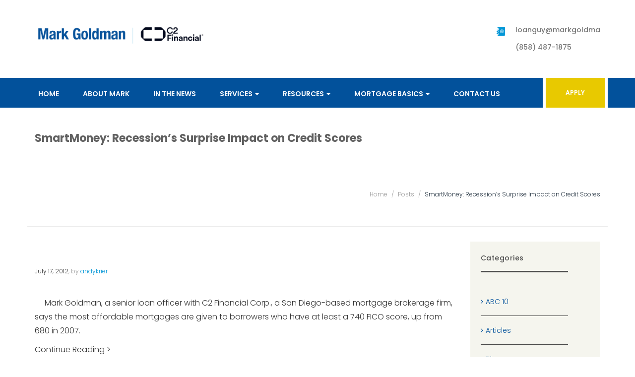

--- FILE ---
content_type: text/html; charset=UTF-8
request_url: https://markgoldman.com/smartmoney-recessions-surprise-impact-on-credit-scores/
body_size: 14409
content:
<!DOCTYPE html>
	<html lang="en-US" > 

	<head>
		<!-- Meta UTF8 charset -->
		<meta charset="UTF-8" />
        <meta http-equiv="X-UA-Compatible" content="IE=edge">
        <meta name="viewport" content="width=device-width, initial-scale=1">
		<title>SmartMoney: Recession&#8217;s Surprise Impact on Credit Scores &#8211; Mark H. Goldman</title>
<meta name='robots' content='max-image-preview:large' />
	<style>img:is([sizes="auto" i], [sizes^="auto," i]) { contain-intrinsic-size: 3000px 1500px }</style>
	<link rel='dns-prefetch' href='//fonts.googleapis.com' />
<link rel="alternate" type="application/rss+xml" title="Mark H. Goldman &raquo; Feed" href="https://markgoldman.com/feed/" />
<link rel="alternate" type="application/rss+xml" title="Mark H. Goldman &raquo; Comments Feed" href="https://markgoldman.com/comments/feed/" />
<script type="text/javascript">
/* <![CDATA[ */
window._wpemojiSettings = {"baseUrl":"https:\/\/s.w.org\/images\/core\/emoji\/15.0.3\/72x72\/","ext":".png","svgUrl":"https:\/\/s.w.org\/images\/core\/emoji\/15.0.3\/svg\/","svgExt":".svg","source":{"concatemoji":"https:\/\/markgoldman.com\/wp-includes\/js\/wp-emoji-release.min.js?ver=6.7.4"}};
/*! This file is auto-generated */
!function(i,n){var o,s,e;function c(e){try{var t={supportTests:e,timestamp:(new Date).valueOf()};sessionStorage.setItem(o,JSON.stringify(t))}catch(e){}}function p(e,t,n){e.clearRect(0,0,e.canvas.width,e.canvas.height),e.fillText(t,0,0);var t=new Uint32Array(e.getImageData(0,0,e.canvas.width,e.canvas.height).data),r=(e.clearRect(0,0,e.canvas.width,e.canvas.height),e.fillText(n,0,0),new Uint32Array(e.getImageData(0,0,e.canvas.width,e.canvas.height).data));return t.every(function(e,t){return e===r[t]})}function u(e,t,n){switch(t){case"flag":return n(e,"\ud83c\udff3\ufe0f\u200d\u26a7\ufe0f","\ud83c\udff3\ufe0f\u200b\u26a7\ufe0f")?!1:!n(e,"\ud83c\uddfa\ud83c\uddf3","\ud83c\uddfa\u200b\ud83c\uddf3")&&!n(e,"\ud83c\udff4\udb40\udc67\udb40\udc62\udb40\udc65\udb40\udc6e\udb40\udc67\udb40\udc7f","\ud83c\udff4\u200b\udb40\udc67\u200b\udb40\udc62\u200b\udb40\udc65\u200b\udb40\udc6e\u200b\udb40\udc67\u200b\udb40\udc7f");case"emoji":return!n(e,"\ud83d\udc26\u200d\u2b1b","\ud83d\udc26\u200b\u2b1b")}return!1}function f(e,t,n){var r="undefined"!=typeof WorkerGlobalScope&&self instanceof WorkerGlobalScope?new OffscreenCanvas(300,150):i.createElement("canvas"),a=r.getContext("2d",{willReadFrequently:!0}),o=(a.textBaseline="top",a.font="600 32px Arial",{});return e.forEach(function(e){o[e]=t(a,e,n)}),o}function t(e){var t=i.createElement("script");t.src=e,t.defer=!0,i.head.appendChild(t)}"undefined"!=typeof Promise&&(o="wpEmojiSettingsSupports",s=["flag","emoji"],n.supports={everything:!0,everythingExceptFlag:!0},e=new Promise(function(e){i.addEventListener("DOMContentLoaded",e,{once:!0})}),new Promise(function(t){var n=function(){try{var e=JSON.parse(sessionStorage.getItem(o));if("object"==typeof e&&"number"==typeof e.timestamp&&(new Date).valueOf()<e.timestamp+604800&&"object"==typeof e.supportTests)return e.supportTests}catch(e){}return null}();if(!n){if("undefined"!=typeof Worker&&"undefined"!=typeof OffscreenCanvas&&"undefined"!=typeof URL&&URL.createObjectURL&&"undefined"!=typeof Blob)try{var e="postMessage("+f.toString()+"("+[JSON.stringify(s),u.toString(),p.toString()].join(",")+"));",r=new Blob([e],{type:"text/javascript"}),a=new Worker(URL.createObjectURL(r),{name:"wpTestEmojiSupports"});return void(a.onmessage=function(e){c(n=e.data),a.terminate(),t(n)})}catch(e){}c(n=f(s,u,p))}t(n)}).then(function(e){for(var t in e)n.supports[t]=e[t],n.supports.everything=n.supports.everything&&n.supports[t],"flag"!==t&&(n.supports.everythingExceptFlag=n.supports.everythingExceptFlag&&n.supports[t]);n.supports.everythingExceptFlag=n.supports.everythingExceptFlag&&!n.supports.flag,n.DOMReady=!1,n.readyCallback=function(){n.DOMReady=!0}}).then(function(){return e}).then(function(){var e;n.supports.everything||(n.readyCallback(),(e=n.source||{}).concatemoji?t(e.concatemoji):e.wpemoji&&e.twemoji&&(t(e.twemoji),t(e.wpemoji)))}))}((window,document),window._wpemojiSettings);
/* ]]> */
</script>
<link rel='stylesheet' id='cnss_font_awesome_css-css' href='https://markgoldman.com/wp-content/plugins/easy-social-icons/css/font-awesome/css/all.min.css?ver=6.7.2' type='text/css' media='all' />
<link rel='stylesheet' id='cnss_font_awesome_v4_shims-css' href='https://markgoldman.com/wp-content/plugins/easy-social-icons/css/font-awesome/css/v4-shims.min.css?ver=6.7.2' type='text/css' media='all' />
<link rel='stylesheet' id='cnss_css-css' href='https://markgoldman.com/wp-content/plugins/easy-social-icons/css/cnss.css?ver=1.0' type='text/css' media='all' />
<link rel='stylesheet' id='ot-google-fonts-css' href='//fonts.googleapis.com/css?family=Arvo:regular,italic,700' type='text/css' media='all' />
<style id='wp-emoji-styles-inline-css' type='text/css'>

	img.wp-smiley, img.emoji {
		display: inline !important;
		border: none !important;
		box-shadow: none !important;
		height: 1em !important;
		width: 1em !important;
		margin: 0 0.07em !important;
		vertical-align: -0.1em !important;
		background: none !important;
		padding: 0 !important;
	}
</style>
<link rel='stylesheet' id='wp-block-library-css' href='https://markgoldman.com/wp-includes/css/dist/block-library/style.min.css?ver=6.7.4' type='text/css' media='all' />
<style id='classic-theme-styles-inline-css' type='text/css'>
/*! This file is auto-generated */
.wp-block-button__link{color:#fff;background-color:#32373c;border-radius:9999px;box-shadow:none;text-decoration:none;padding:calc(.667em + 2px) calc(1.333em + 2px);font-size:1.125em}.wp-block-file__button{background:#32373c;color:#fff;text-decoration:none}
</style>
<style id='global-styles-inline-css' type='text/css'>
:root{--wp--preset--aspect-ratio--square: 1;--wp--preset--aspect-ratio--4-3: 4/3;--wp--preset--aspect-ratio--3-4: 3/4;--wp--preset--aspect-ratio--3-2: 3/2;--wp--preset--aspect-ratio--2-3: 2/3;--wp--preset--aspect-ratio--16-9: 16/9;--wp--preset--aspect-ratio--9-16: 9/16;--wp--preset--color--black: #000000;--wp--preset--color--cyan-bluish-gray: #abb8c3;--wp--preset--color--white: #ffffff;--wp--preset--color--pale-pink: #f78da7;--wp--preset--color--vivid-red: #cf2e2e;--wp--preset--color--luminous-vivid-orange: #ff6900;--wp--preset--color--luminous-vivid-amber: #fcb900;--wp--preset--color--light-green-cyan: #7bdcb5;--wp--preset--color--vivid-green-cyan: #00d084;--wp--preset--color--pale-cyan-blue: #8ed1fc;--wp--preset--color--vivid-cyan-blue: #0693e3;--wp--preset--color--vivid-purple: #9b51e0;--wp--preset--gradient--vivid-cyan-blue-to-vivid-purple: linear-gradient(135deg,rgba(6,147,227,1) 0%,rgb(155,81,224) 100%);--wp--preset--gradient--light-green-cyan-to-vivid-green-cyan: linear-gradient(135deg,rgb(122,220,180) 0%,rgb(0,208,130) 100%);--wp--preset--gradient--luminous-vivid-amber-to-luminous-vivid-orange: linear-gradient(135deg,rgba(252,185,0,1) 0%,rgba(255,105,0,1) 100%);--wp--preset--gradient--luminous-vivid-orange-to-vivid-red: linear-gradient(135deg,rgba(255,105,0,1) 0%,rgb(207,46,46) 100%);--wp--preset--gradient--very-light-gray-to-cyan-bluish-gray: linear-gradient(135deg,rgb(238,238,238) 0%,rgb(169,184,195) 100%);--wp--preset--gradient--cool-to-warm-spectrum: linear-gradient(135deg,rgb(74,234,220) 0%,rgb(151,120,209) 20%,rgb(207,42,186) 40%,rgb(238,44,130) 60%,rgb(251,105,98) 80%,rgb(254,248,76) 100%);--wp--preset--gradient--blush-light-purple: linear-gradient(135deg,rgb(255,206,236) 0%,rgb(152,150,240) 100%);--wp--preset--gradient--blush-bordeaux: linear-gradient(135deg,rgb(254,205,165) 0%,rgb(254,45,45) 50%,rgb(107,0,62) 100%);--wp--preset--gradient--luminous-dusk: linear-gradient(135deg,rgb(255,203,112) 0%,rgb(199,81,192) 50%,rgb(65,88,208) 100%);--wp--preset--gradient--pale-ocean: linear-gradient(135deg,rgb(255,245,203) 0%,rgb(182,227,212) 50%,rgb(51,167,181) 100%);--wp--preset--gradient--electric-grass: linear-gradient(135deg,rgb(202,248,128) 0%,rgb(113,206,126) 100%);--wp--preset--gradient--midnight: linear-gradient(135deg,rgb(2,3,129) 0%,rgb(40,116,252) 100%);--wp--preset--font-size--small: 13px;--wp--preset--font-size--medium: 20px;--wp--preset--font-size--large: 36px;--wp--preset--font-size--x-large: 42px;--wp--preset--spacing--20: 0.44rem;--wp--preset--spacing--30: 0.67rem;--wp--preset--spacing--40: 1rem;--wp--preset--spacing--50: 1.5rem;--wp--preset--spacing--60: 2.25rem;--wp--preset--spacing--70: 3.38rem;--wp--preset--spacing--80: 5.06rem;--wp--preset--shadow--natural: 6px 6px 9px rgba(0, 0, 0, 0.2);--wp--preset--shadow--deep: 12px 12px 50px rgba(0, 0, 0, 0.4);--wp--preset--shadow--sharp: 6px 6px 0px rgba(0, 0, 0, 0.2);--wp--preset--shadow--outlined: 6px 6px 0px -3px rgba(255, 255, 255, 1), 6px 6px rgba(0, 0, 0, 1);--wp--preset--shadow--crisp: 6px 6px 0px rgba(0, 0, 0, 1);}:where(.is-layout-flex){gap: 0.5em;}:where(.is-layout-grid){gap: 0.5em;}body .is-layout-flex{display: flex;}.is-layout-flex{flex-wrap: wrap;align-items: center;}.is-layout-flex > :is(*, div){margin: 0;}body .is-layout-grid{display: grid;}.is-layout-grid > :is(*, div){margin: 0;}:where(.wp-block-columns.is-layout-flex){gap: 2em;}:where(.wp-block-columns.is-layout-grid){gap: 2em;}:where(.wp-block-post-template.is-layout-flex){gap: 1.25em;}:where(.wp-block-post-template.is-layout-grid){gap: 1.25em;}.has-black-color{color: var(--wp--preset--color--black) !important;}.has-cyan-bluish-gray-color{color: var(--wp--preset--color--cyan-bluish-gray) !important;}.has-white-color{color: var(--wp--preset--color--white) !important;}.has-pale-pink-color{color: var(--wp--preset--color--pale-pink) !important;}.has-vivid-red-color{color: var(--wp--preset--color--vivid-red) !important;}.has-luminous-vivid-orange-color{color: var(--wp--preset--color--luminous-vivid-orange) !important;}.has-luminous-vivid-amber-color{color: var(--wp--preset--color--luminous-vivid-amber) !important;}.has-light-green-cyan-color{color: var(--wp--preset--color--light-green-cyan) !important;}.has-vivid-green-cyan-color{color: var(--wp--preset--color--vivid-green-cyan) !important;}.has-pale-cyan-blue-color{color: var(--wp--preset--color--pale-cyan-blue) !important;}.has-vivid-cyan-blue-color{color: var(--wp--preset--color--vivid-cyan-blue) !important;}.has-vivid-purple-color{color: var(--wp--preset--color--vivid-purple) !important;}.has-black-background-color{background-color: var(--wp--preset--color--black) !important;}.has-cyan-bluish-gray-background-color{background-color: var(--wp--preset--color--cyan-bluish-gray) !important;}.has-white-background-color{background-color: var(--wp--preset--color--white) !important;}.has-pale-pink-background-color{background-color: var(--wp--preset--color--pale-pink) !important;}.has-vivid-red-background-color{background-color: var(--wp--preset--color--vivid-red) !important;}.has-luminous-vivid-orange-background-color{background-color: var(--wp--preset--color--luminous-vivid-orange) !important;}.has-luminous-vivid-amber-background-color{background-color: var(--wp--preset--color--luminous-vivid-amber) !important;}.has-light-green-cyan-background-color{background-color: var(--wp--preset--color--light-green-cyan) !important;}.has-vivid-green-cyan-background-color{background-color: var(--wp--preset--color--vivid-green-cyan) !important;}.has-pale-cyan-blue-background-color{background-color: var(--wp--preset--color--pale-cyan-blue) !important;}.has-vivid-cyan-blue-background-color{background-color: var(--wp--preset--color--vivid-cyan-blue) !important;}.has-vivid-purple-background-color{background-color: var(--wp--preset--color--vivid-purple) !important;}.has-black-border-color{border-color: var(--wp--preset--color--black) !important;}.has-cyan-bluish-gray-border-color{border-color: var(--wp--preset--color--cyan-bluish-gray) !important;}.has-white-border-color{border-color: var(--wp--preset--color--white) !important;}.has-pale-pink-border-color{border-color: var(--wp--preset--color--pale-pink) !important;}.has-vivid-red-border-color{border-color: var(--wp--preset--color--vivid-red) !important;}.has-luminous-vivid-orange-border-color{border-color: var(--wp--preset--color--luminous-vivid-orange) !important;}.has-luminous-vivid-amber-border-color{border-color: var(--wp--preset--color--luminous-vivid-amber) !important;}.has-light-green-cyan-border-color{border-color: var(--wp--preset--color--light-green-cyan) !important;}.has-vivid-green-cyan-border-color{border-color: var(--wp--preset--color--vivid-green-cyan) !important;}.has-pale-cyan-blue-border-color{border-color: var(--wp--preset--color--pale-cyan-blue) !important;}.has-vivid-cyan-blue-border-color{border-color: var(--wp--preset--color--vivid-cyan-blue) !important;}.has-vivid-purple-border-color{border-color: var(--wp--preset--color--vivid-purple) !important;}.has-vivid-cyan-blue-to-vivid-purple-gradient-background{background: var(--wp--preset--gradient--vivid-cyan-blue-to-vivid-purple) !important;}.has-light-green-cyan-to-vivid-green-cyan-gradient-background{background: var(--wp--preset--gradient--light-green-cyan-to-vivid-green-cyan) !important;}.has-luminous-vivid-amber-to-luminous-vivid-orange-gradient-background{background: var(--wp--preset--gradient--luminous-vivid-amber-to-luminous-vivid-orange) !important;}.has-luminous-vivid-orange-to-vivid-red-gradient-background{background: var(--wp--preset--gradient--luminous-vivid-orange-to-vivid-red) !important;}.has-very-light-gray-to-cyan-bluish-gray-gradient-background{background: var(--wp--preset--gradient--very-light-gray-to-cyan-bluish-gray) !important;}.has-cool-to-warm-spectrum-gradient-background{background: var(--wp--preset--gradient--cool-to-warm-spectrum) !important;}.has-blush-light-purple-gradient-background{background: var(--wp--preset--gradient--blush-light-purple) !important;}.has-blush-bordeaux-gradient-background{background: var(--wp--preset--gradient--blush-bordeaux) !important;}.has-luminous-dusk-gradient-background{background: var(--wp--preset--gradient--luminous-dusk) !important;}.has-pale-ocean-gradient-background{background: var(--wp--preset--gradient--pale-ocean) !important;}.has-electric-grass-gradient-background{background: var(--wp--preset--gradient--electric-grass) !important;}.has-midnight-gradient-background{background: var(--wp--preset--gradient--midnight) !important;}.has-small-font-size{font-size: var(--wp--preset--font-size--small) !important;}.has-medium-font-size{font-size: var(--wp--preset--font-size--medium) !important;}.has-large-font-size{font-size: var(--wp--preset--font-size--large) !important;}.has-x-large-font-size{font-size: var(--wp--preset--font-size--x-large) !important;}
:where(.wp-block-post-template.is-layout-flex){gap: 1.25em;}:where(.wp-block-post-template.is-layout-grid){gap: 1.25em;}
:where(.wp-block-columns.is-layout-flex){gap: 2em;}:where(.wp-block-columns.is-layout-grid){gap: 2em;}
:root :where(.wp-block-pullquote){font-size: 1.5em;line-height: 1.6;}
</style>
<link rel='stylesheet' id='ctsocial-styles-css' href='https://markgoldman.com/wp-content/plugins/captain-social/includes/css/ctsocial-styles.css?ver=1.1.0' type='text/css' media='all' />
<link rel='stylesheet' id='contact-form-7-css' href='https://markgoldman.com/wp-content/plugins/contact-form-7/includes/css/styles.css?ver=6.0.5' type='text/css' media='all' />
<link rel='stylesheet' id='rs-plugin-settings-css' href='https://markgoldman.com/wp-content/plugins/revolution_slider/public/assets/css/settings.css?ver=5.4.8.1' type='text/css' media='all' />
<style id='rs-plugin-settings-inline-css' type='text/css'>
#rs-demo-id {}
</style>
<link rel='stylesheet' id='bootstrap-css' href='https://markgoldman.com/wp-content/themes/nt-company/css/plugin/bootstrap.min.css?ver=1.0' type='text/css' media='all' />
<link rel='stylesheet' id='icofont-css' href='https://markgoldman.com/wp-content/themes/nt-company/css/plugin/icofont.css?ver=1.0' type='text/css' media='all' />
<link rel='stylesheet' id='font-awesome-css' href='https://markgoldman.com/wp-content/plugins/visual_composer/assets/lib/bower/font-awesome/css/font-awesome.min.css?ver=5.7' type='text/css' media='all' />
<link rel='stylesheet' id='owl-carousel-css' href='https://markgoldman.com/wp-content/themes/nt-company/css/plugin/owl.carousel.css?ver=1.0' type='text/css' media='all' />
<link rel='stylesheet' id='nt-company-masonry-css-css' href='https://markgoldman.com/wp-content/themes/nt-company/css/plugin/masonry.css?ver=1.0' type='text/css' media='all' />
<link rel='stylesheet' id='animate-css' href='https://markgoldman.com/wp-content/themes/nt-company/css/plugin/animate.css?ver=1.0' type='text/css' media='all' />
<link rel='stylesheet' id='meanmenu-css' href='https://markgoldman.com/wp-content/themes/nt-company/css/plugin/meanmenu.css?ver=1.0' type='text/css' media='all' />
<link rel='stylesheet' id='prettyPhoto-css' href='https://markgoldman.com/wp-content/themes/nt-company/css/plugin/prettyPhoto.css?ver=1.0' type='text/css' media='all' />
<link rel='stylesheet' id='nt-company-stylesheet-css' href='https://markgoldman.com/wp-content/themes/nt-company/css/plugin/font/stylesheet.css?ver=1.0' type='text/css' media='all' />
<link rel='stylesheet' id='nt-company-theme-style-css' href='https://markgoldman.com/wp-content/themes/nt-company/css/style.css?ver=1.0' type='text/css' media='all' />
<link rel='stylesheet' id='nt-company-responsive-css' href='https://markgoldman.com/wp-content/themes/nt-company/css/plugin/responsive.css?ver=1.0' type='text/css' media='all' />
<link rel='stylesheet' id='nt-company-skin-color3-css' href='https://markgoldman.com/wp-content/themes/nt-company/css/theme/skin/color3.css?ver=1.0' type='text/css' media='all' />
<link rel='stylesheet' id='nt-company-flexslider-custom-css' href='https://markgoldman.com/wp-content/themes/nt-company/css/theme/flexslider.css?ver=1.0' type='text/css' media='all' />
<link rel='stylesheet' id='magnific-popup-css' href='https://markgoldman.com/wp-content/themes/nt-company/css/theme/magnific-popup.css?ver=1.0' type='text/css' media='all' />
<link rel='stylesheet' id='nt-company-wordpress-css' href='https://markgoldman.com/wp-content/themes/nt-company/css/theme/wordpress.css?ver=1.0' type='text/css' media='all' />
<link rel='stylesheet' id='nt-company-visual-composer-css' href='https://markgoldman.com/wp-content/themes/nt-company/css/theme/visual-composer.css?ver=1.0' type='text/css' media='all' />
<link rel='stylesheet' id='nt-company-fonts-load-css' href='//fonts.googleapis.com/css?family=Poppins%3A400%2C300%2C500%2C600%2C700&#038;ver=1.0.0' type='text/css' media='all' />
<link rel='stylesheet' id='nt-company-update-css' href='https://markgoldman.com/wp-content/themes/nt-company/css/theme/update.css?ver=1.0' type='text/css' media='all' />
<link rel='stylesheet' id='style-css' href='https://markgoldman.com/wp-content/themes/nt-company-child/style.css?ver=6.7.4' type='text/css' media='all' />
<script type="text/javascript" src="https://markgoldman.com/wp-includes/js/jquery/jquery.min.js?ver=3.7.1" id="jquery-core-js"></script>
<script type="text/javascript" src="https://markgoldman.com/wp-includes/js/jquery/jquery-migrate.min.js?ver=3.4.1" id="jquery-migrate-js"></script>
<script type="text/javascript" src="https://markgoldman.com/wp-content/plugins/easy-social-icons/js/cnss.js?ver=1.0" id="cnss_js-js"></script>
<script type="text/javascript" src="https://markgoldman.com/wp-content/plugins/revolution_slider/public/assets/js/jquery.themepunch.tools.min.js?ver=5.4.8.1" id="tp-tools-js"></script>
<script type="text/javascript" src="https://markgoldman.com/wp-content/plugins/revolution_slider/public/assets/js/jquery.themepunch.revolution.min.js?ver=5.4.8.1" id="revmin-js"></script>
<link rel="https://api.w.org/" href="https://markgoldman.com/wp-json/" /><link rel="alternate" title="JSON" type="application/json" href="https://markgoldman.com/wp-json/wp/v2/posts/377" /><link rel="EditURI" type="application/rsd+xml" title="RSD" href="https://markgoldman.com/xmlrpc.php?rsd" />
<meta name="generator" content="WordPress 6.7.4" />
<link rel="canonical" href="https://markgoldman.com/smartmoney-recessions-surprise-impact-on-credit-scores/" />
<link rel='shortlink' href='https://markgoldman.com/?p=377' />
<link rel="alternate" title="oEmbed (JSON)" type="application/json+oembed" href="https://markgoldman.com/wp-json/oembed/1.0/embed?url=https%3A%2F%2Fmarkgoldman.com%2Fsmartmoney-recessions-surprise-impact-on-credit-scores%2F" />
<link rel="alternate" title="oEmbed (XML)" type="text/xml+oembed" href="https://markgoldman.com/wp-json/oembed/1.0/embed?url=https%3A%2F%2Fmarkgoldman.com%2Fsmartmoney-recessions-surprise-impact-on-credit-scores%2F&#038;format=xml" />
<style type="text/css">
		ul.cnss-social-icon li.cn-fa-icon a:hover{opacity: 0.7!important;color:#ffffff!important;}
		</style>	<script>(function(){ var s = document.createElement('script'), e = ! document.body ? document.querySelector('head') : document.body; s.src = 'https://acsbapp.com/apps/app/dist/js/app.js'; s.async = true; s.onload = function(){ acsbJS.init({ statementLink : '', footerHtml : '', hideMobile : false, hideTrigger : false, language : 'en', position : 'left', leadColor : '#01519b', triggerColor : '#01519b', triggerRadius : '50%', triggerPositionX : 'left', triggerPositionY : 'bottom', triggerIcon : 'people', triggerSize : 'medium', triggerOffsetX : 20, triggerOffsetY : 20, mobile : { triggerSize : 'small', triggerPositionX : 'left', triggerPositionY : 'bottom', triggerOffsetX : 10, triggerOffsetY : 10, triggerRadius : '50%' } }); }; e.appendChild(s);}());</script>
		<style>
	


.entry-title a:hover, .news-meta a:hover, .tagcloud a:hover, .bread-cumb a:hover, td#today, .widget td a:hover, #footer-area a:hover, .news-tags p a:hover, .pagination a:hover, cite a, .text-content p a {
    color: #F9BF3A;
}
 .format-link a:hover {
    color:#F9BF3A!important;
}





	
	.head-bottom-area,
	.contact-btn,
	.footer-newsletter > input[type="submit"],
	.mainmenu-area ul.nav.navbar-nav li ul li::after,
	.Modern-Slider .PrevArrow:hover,
	.Modern-Slider .NextArrow:hover,
	.navbar-collapse,
	.cta-area,
	.color-palate-head,
	.sin-whatWork::after,
	.single-form input[type="submit"],
	input#submit-comment,
	ul.degins li::after,
	.mean-container .mean-bar,
	.mean-container .mean-nav ul li,
	.Modern-Slider .PrevArrow:hover,
	.Modern-Slider .NextArrow:hover,
	.sin-pricing-table.active,
	a.pricing-btn {background-color: #02519b;}


	
		.mainmenu-area ul.nav.navbar-nav > li > a:hover,
	.mainmenu-area ul.nav.navbar-nav li.active,
	.button-hover::after,
	.color-trigger,
	.about-gallery-posts .owl-dot.active,
	.sin-pricing-table.active .pricing-status {background-color: #0397d7; }
	.social-links ul li a:hover, #footer-area .widget ul li a:hover, #footer-area .widget a:hover, .footer-newsletter > input[type="submit"]:hover {color: #0397d7;}
	#commentform input#submit {background: #0397d7 none repeat scroll 0 0;}

	.info-icon,
	a.link-out,
	.facts-headding h2 > strong,
	.mainmenu-area ul.nav.navbar-nav li ul li a:hover,
	a.replay-btn:hover,
	a.author,
	.slider-text h1 span,
	.sidebar .widget ul li a:hover,
	.logged-in-as a,
	.sidebar .sin-testimonial .quote-icon {color: #0397d7;}
	
		#footer-area,
	.overlay::after,
	.mainmenu-area ul.nav.navbar-nav li ul li a,
	.button.quote-btn,
	.button.button-cta,
	.sidebar .widget,
	.sin-pricing-table.active .pricing-btn,
	.sin-pricing-table {background-color: #b9b188;}
	


a.text-logo {
    font-size: 30px;
    font-weight: 900;
    text-transform: uppercase;
}

/* logo ------------------------------------------- */
	    .logo a {width:200px; }
    .logo a img{max-width:100%; }
    	    .logo a {height:0px; }
    .logo a img{height:auto; }
    
		
		

/* Navigation ------------------------------------------- */
.head-bottom-area .mobile-menu  li a{font-size:14px!important; }

/*sticky navigation */

/* Navigation button------------------------------------------- */

/* sidebar ------------------------------------------- */
					.sidebar .widget{background-color: #f5f5ee; }
			
	    .sidebar .widget {border-width: 0px; }
    	    .sidebar .widget {border-style: none; }
    		    .sidebar .widget {border-radius: 0px; }
    .sidebar .widget:before {border-radius: -3px; }
    	
		    .sidebar .widget .widget-head {color: #4c4c4c; }
    	    .sidebar .widget .widget-head:after {background: #4c4c4c none repeat scroll 0 0;}
    	    .sidebar .widget ul li a {color: #02519b;}
    	    .sidebar .widget ul li a:hover {color: #0397d7;}
    	    .sidebar .widget ul li a {font-style: normal;}
    	
/* sidebar end------------------------------------------- */

/* blog ------------------------------------------- */
				    .blog .page-title h2{font-size: 30px; }
    		    .blog .page-title-content span{font-size: 12px; }
    

	
	.single-work.sin-news {margin-bottom: 60px;}
/* blog enddd ------------------------------------------- */

			
		
			
			
			
/* single ------------------------------------------- */
		    .single .page-title h2 {color: #606060; }
    	    .single .page-title h2 {font-size: 22px; }
    		    ul.flex-direction-nav {   position: absolute;width: 97%;height: 40px;top: 14%;}
	.single .ql_wrapper {margin-bottom: 45px!important;}
/* single end------------------------------------------- */




/* breadcrumb ------------------------------------------- */
					    .lead-breadcrubms{font-size: 13px; }
    /* breadcrumb ------------------------------------------- */

/* blog post title------------------------------------------- */
		/* blog post title ------------------------------------------- */

/* blog post meta ------------------------------------------- */
		/* blog post meta ------------------------------------------- */

/* blog post content text ------------------------------------------- */
		.sticky li{color:#999;}
    /* blog post content text ------------------------------------------- */

/* pager ------------------------------------------- */
		/* pager end------------------------------------------- */


/* theme footer logo ------------------------------------------- */
	footer .logo {padding: 0px; }
		
		
	    .footer-logo a{width: 123px; }
    	    .footer-logo a{height: 32px; }
    /* theme footer logo end------------------------------------------- */

/* theme widgetize footer ------------------------------------------- */
	
	#footer-area .widget .widget-title {
		padding: 0px 0px 11px 0px;
		color: #3a3a3a;
		position: relative;
		margin: 0;
		letter-spacing: 0.5px;
		font-weight: 500;
	}

	#footer-area .widget .widget-title:after {
		background: #3a3a3a none repeat scroll 0 0;
		bottom: 0;
		content: "";
		height: 3px;
		left: 0%;
		position: absolute;
		width: 80%;
	}

	#footer-area .widget ul li a {
		padding: 11px 0px;
		position: relative;
		color: #39a6dd;
		display: block;
		font-size: 14px;
		line-height: 16px;
		font-weight: 300;
	}
	#footer-area .widget ul li a:hover {
		color: ;
	}
	#footer-area .widget p {
		color: #3f3f3f;
	}
	footer .widget ul li:after {
		background: #4c4c4c none repeat scroll 0 0;
		bottom: 0;
		content: "";
		height: 1px;
		left: 0%;
		position: absolute;
		width: 80%;
	}
	footer .widget ul li:last-child:after {
		content: none;
		height: 0px;
	}
	footer .widget ul li a:hover {
		text-decoration: none;
	}
	footer .widget table tr td, table tbody tr td{
		color: #3a3a3a;
	}
 /* theme footer end------------------------------------------- */

/* theme copyright ------------------------------------------- */
		    footer .copyright span{color: #272727; }
    	    footer .social-links ul li a{color: #272727; }
    	    footer .social-links ul li a:hover{color: #4887bf; }
    /* theme copyright end------------------------------------------- */

</style>




<!-- Meta Pixel Code -->
<script type='text/javascript'>
!function(f,b,e,v,n,t,s){if(f.fbq)return;n=f.fbq=function(){n.callMethod?
n.callMethod.apply(n,arguments):n.queue.push(arguments)};if(!f._fbq)f._fbq=n;
n.push=n;n.loaded=!0;n.version='2.0';n.queue=[];t=b.createElement(e);t.async=!0;
t.src=v;s=b.getElementsByTagName(e)[0];s.parentNode.insertBefore(t,s)}(window,
document,'script','https://connect.facebook.net/en_US/fbevents.js?v=next');
</script>
<!-- End Meta Pixel Code -->

      <script type='text/javascript'>
        var url = window.location.origin + '?ob=open-bridge';
        fbq('set', 'openbridge', '1851524154959451', url);
      </script>
    <script type='text/javascript'>fbq('init', '1851524154959451', {}, {
    "agent": "wordpress-6.7.4-3.0.16"
})</script><script type='text/javascript'>
    fbq('track', 'PageView', []);
  </script>
<!-- Meta Pixel Code -->
<noscript>
<img height="1" width="1" style="display:none" alt="fbpx"
src="https://www.facebook.com/tr?id=1851524154959451&ev=PageView&noscript=1" />
</noscript>
<!-- End Meta Pixel Code -->
<meta name="generator" content="Powered by WPBakery Page Builder - drag and drop page builder for WordPress."/>
<!--[if lte IE 9]><link rel="stylesheet" type="text/css" href="https://markgoldman.com/wp-content/plugins/visual_composer/assets/css/vc_lte_ie9.min.css" media="screen"><![endif]--><meta name="generator" content="Powered by Slider Revolution 5.4.8.1 - responsive, Mobile-Friendly Slider Plugin for WordPress with comfortable drag and drop interface." />
<link rel="icon" href="https://markgoldman.com/wp-content/uploads/2019/03/cropped-mark-goldman-logo-32x32.png" sizes="32x32" />
<link rel="icon" href="https://markgoldman.com/wp-content/uploads/2019/03/cropped-mark-goldman-logo-192x192.png" sizes="192x192" />
<link rel="apple-touch-icon" href="https://markgoldman.com/wp-content/uploads/2019/03/cropped-mark-goldman-logo-180x180.png" />
<meta name="msapplication-TileImage" content="https://markgoldman.com/wp-content/uploads/2019/03/cropped-mark-goldman-logo-270x270.png" />
<script type="text/javascript">function setREVStartSize(e){									
						try{ e.c=jQuery(e.c);var i=jQuery(window).width(),t=9999,r=0,n=0,l=0,f=0,s=0,h=0;
							if(e.responsiveLevels&&(jQuery.each(e.responsiveLevels,function(e,f){f>i&&(t=r=f,l=e),i>f&&f>r&&(r=f,n=e)}),t>r&&(l=n)),f=e.gridheight[l]||e.gridheight[0]||e.gridheight,s=e.gridwidth[l]||e.gridwidth[0]||e.gridwidth,h=i/s,h=h>1?1:h,f=Math.round(h*f),"fullscreen"==e.sliderLayout){var u=(e.c.width(),jQuery(window).height());if(void 0!=e.fullScreenOffsetContainer){var c=e.fullScreenOffsetContainer.split(",");if (c) jQuery.each(c,function(e,i){u=jQuery(i).length>0?u-jQuery(i).outerHeight(!0):u}),e.fullScreenOffset.split("%").length>1&&void 0!=e.fullScreenOffset&&e.fullScreenOffset.length>0?u-=jQuery(window).height()*parseInt(e.fullScreenOffset,0)/100:void 0!=e.fullScreenOffset&&e.fullScreenOffset.length>0&&(u-=parseInt(e.fullScreenOffset,0))}f=u}else void 0!=e.minHeight&&f<e.minHeight&&(f=e.minHeight);e.c.closest(".rev_slider_wrapper").css({height:f})					
						}catch(d){console.log("Failure at Presize of Slider:"+d)}						
					};</script>
		<style type="text/css" id="wp-custom-css">
			body {
    font-family: 'Poppins', sans-serif;
    color: #333;
    font-weight: 300;
    font-size: 16px;
    line-height: 1.75;
}
.text-center {
text-align: center;
}
	
	button.apply, .goldButton {
    background: #ffdd00;
    padding: 10px 20px;
    font-weight: bold;
    font-size: 17px;
    border-radius: 10px;
    border: 2px solid gold;
    box-shadow: 1px 2px 3px 2px rgba(0, 0, 0, 0.4);
    background-color: #fbb034;
    background-image: linear-gradient(315deg, #fbb034 0%, #ffdd00 74%);
}
.news-site-title {    
	font-size: 14px;
    color: #494949;
    text-align: left;
}
.news-home .title {
    display: block;
	 font-weight: 700;
}
.news-home li {
    line-height: 1.5;
    margin-bottom: 10px;
    padding-bottom: 10px;
    border-bottom: 1px solid #ccc;
}
.logo {
    max-width: 350px;
	padding: 0;
}
.sin-info {
	float: right;
}
.info-content > a {
    color: #777777;
    display: block;
    font-size: 14px;
    line-height: 2.5;
}


#footer-area {
	background-color: rgba(185, 177, 136, 0.59);
}
footer .widget .widget-head {
    color: #000;
    font-size: 18px;
    font-weight: 600;
    margin-bottom: 0;
    padding-bottom: 7px;
    border-bottom: 1px solid #666;
}
.footer .widget a {
    color: #337ab7;
}
.textwidget {
    padding: 15px 0;
    font-size: 13px;
    line-height: 1.6;
}
.textwidget p strong {
    color: #2a2a2a;
    font-weight: 700;
    letter-spacing: 0;
}
.copyright {
    word-spacing: 0; 
    line-height: 1.75;
    color: #474747;
}
/****** NAV *******/
.button.quote-btn, .button.button-cta {
    background-color: #e8c900;
}
.button.quote-btn:hover,.button.button-cta:hover {
	cursor: hand;
}

/****** PAGE ******/
.page-internal-content {
    padding: 30px 0 60px;
}

/****** FORM *****/
.wpcf7-form input {
    border: 1px solid #777;
    height: 50px;
}
.ContactLabel {
    width: 30%;
    float: left;
}
		</style>
		<noscript><style type="text/css"> .wpb_animate_when_almost_visible { opacity: 1; }</style></noscript>
	</head>

	<!-- BODY START=========== -->
	<body class="post-template-default single single-post postid-377 single-format-standard wpb-js-composer js-comp-ver-5.7 vc_responsive">


<header class="header-area">
	<div class="head-top-area">
		<div class="container">
			<div class="row">
									<div class="col-sm-4">
						<div class="logo">
										<a href="https://markgoldman.com/"><img class="logo" src="https://markgoldman.com/wp-content/uploads/2019/03/mark-goldman.png" alt="Mark H. Goldman"></a>
						</div>
						<!-- /.End Of Logo -->
					</div>
				
								<div class="col-sm-8 hidden-xs">
				
					<div class="head-top-right fix">

										<div class="sin-info border-none fix">
					<div class="info-icon">
						<i class="icofont icofont-contacts"></i>
					</div>
					<div class="info-content">
						<a href="mailto:loanguy@markgoldman.com">loanguy@markgoldman.com</a>
						<a href="#0">(858) 487-1875</a>
					</div>
				</div>
				<!-- /.End Of Seven -->

	
												<!-- /.End Of Seven -->
					</div>
				</div>
			</div>
		</div>
	</div>
	<!-- End Of Top Head -->
	<div class="head-bottom-area">

					
			<div class="container">
				<div class="row">
					<div class="mainmenu-area">
						<nav class="navigation-menus">
							<ul id="main-menu" class="mobile-menu nav navbar-nav"><li id="menu-item-971" class="menu-item menu-item-type-post_type menu-item-object-page menu-item-home menu-item-971"><a title="Home" href="https://markgoldman.com/">Home</a></li>
<li id="menu-item-969" class="menu-item menu-item-type-post_type menu-item-object-page menu-item-969"><a title="About Mark" href="https://markgoldman.com/about-mark/">About Mark</a></li>
<li id="menu-item-970" class="menu-item menu-item-type-post_type menu-item-object-page menu-item-970"><a title="In The News" href="https://markgoldman.com/in-the-news/">In The News</a></li>
<li id="menu-item-976" class="menu-item menu-item-type-post_type menu-item-object-page menu-item-has-children menu-item-976 sub item-has-children dropdown"><a title="Services" href="https://markgoldman.com/services/" class="dropdown-toggle">Services <span class="caret"></span></a>
<ul role="menu" class="sub-menu">
	<li id="menu-item-977" class="menu-item menu-item-type-post_type menu-item-object-page menu-item-977"><a title="Education" href="https://markgoldman.com/services/education/">Education</a></li>
	<li id="menu-item-978" class="menu-item menu-item-type-post_type menu-item-object-page menu-item-978"><a title="Consulting" href="https://markgoldman.com/services/consulting/">Consulting</a></li>
	<li id="menu-item-979" class="menu-item menu-item-type-post_type menu-item-object-page menu-item-979"><a title="New Loans" href="https://markgoldman.com/services/new-loans/">New Loans</a></li>
</ul>
</li>
<li id="menu-item-974" class="menu-item menu-item-type-post_type menu-item-object-page menu-item-has-children menu-item-974 sub item-has-children dropdown"><a title="Resources" href="https://markgoldman.com/resources/" class="dropdown-toggle">Resources <span class="caret"></span></a>
<ul role="menu" class="sub-menu">
	<li id="menu-item-975" class="menu-item menu-item-type-post_type menu-item-object-page menu-item-975"><a title="Forms" href="https://markgoldman.com/resources/forms/">Forms</a></li>
	<li id="menu-item-1354" class="menu-item menu-item-type-post_type menu-item-object-page menu-item-1354"><a title="Payment Calculator" href="https://markgoldman.com/resources/mortgage-payment-calculator/">Payment Calculator</a></li>
</ul>
</li>
<li id="menu-item-1346" class="menu-item menu-item-type-post_type menu-item-object-page menu-item-has-children menu-item-1346 sub item-has-children dropdown"><a title="Mortgage Basics" href="https://markgoldman.com/resources/mortgage-basics-2/" class="dropdown-toggle">Mortgage Basics <span class="caret"></span></a>
<ul role="menu" class="sub-menu">
	<li id="menu-item-1348" class="menu-item menu-item-type-post_type menu-item-object-page menu-item-1348"><a title="Prepare for A Mortgage" href="https://markgoldman.com/resources/mortgage-basics-2/">Prepare for A Mortgage</a></li>
	<li id="menu-item-1331" class="menu-item menu-item-type-post_type menu-item-object-page menu-item-1331"><a title="Mortgage Videos" href="https://markgoldman.com/resources/mortgage-videos/">Mortgage Videos</a></li>
</ul>
</li>
<li id="menu-item-972" class="menu-item menu-item-type-post_type menu-item-object-page menu-item-972"><a title="Contact Us" href="https://markgoldman.com/contact/">Contact Us</a></li>
</ul>						</nav>
						<!-- navigation free quote button -->
										<a href="https://www.blink.mortgage/app/signup/p/cfinancialcorporationpj/markhgoldman" target="_blank" class="button button-hover quote-btn">Apply</a>
	
					</div>
				</div>
			</div>
		
		
	</div>
	<!-- End Of Bottom Head -->
</header>
<!-- /.End Of Header -->    <!-- Page Title Area
      =========================== -->
    <section class="page-title fix">
        <div class="container bb-bottom">
            <div class="row">
                <div class="col-md-12">
                    <div class="page-title-content">
													<h2 class="page-title">SmartMoney: Recession&#8217;s Surprise Impact on Credit Scores</h2>
						                    </div>
					<!-- /.END OF PAGE-TITLE -->
											<!-- BREADCUMB -->
						
		<div class="bread-cumb">
			
									<ul>
						<li><a href="https://markgoldman.com" title="Home" rel="bookmark" class="breadcrumb-item">Home</a>   <span class="bredcrumb-separator">  /  </span><a href="https://markgoldman.com" title="Posts" rel="bookmark" class="breadcrumb-item">Posts</a>   <span class="bredcrumb-separator">  /  </span>    <span class="breadcrumb-current">SmartMoney: Recession&#8217;s Surprise Impact on Credit Scores</span></li>
					</ul>
									</div>

						<!-- /.END OF BREADCUMB -->
					                </div>
            </div>
        </div>
    </section>
    <!-- End Of Page Title Area -->
		
		
    <!-- Page Internal Content -->
    <section class="page-internal-content">
        <div class="container">
            <div class="row">
								<div class="col-md-9 main-content index float-right margin-b-50">
									
		<!-- Single News Post -->
		<article id="post-377" class="sin-news-content post-377 post type-post status-publish format-standard hentry category-articles category-smartmoney">
			<div class="sin-news-thumb">
							</div>
			<div class="news-content">
				<div class="news-bio">
											<span class="news-meta"><a href="https://markgoldman.com/smartmoney-recessions-surprise-impact-on-credit-scores/" rel="bookmark"><time class="entry-date" datetime="2012-07-17T05:19:52+00:00">July 17, 2012</time></a>, by<a class="author" href="https://markgoldman.com/author/andykrier/" rel="author"> andykrier</a></span>									</div>
					<p><a href="http://www.smartmoney.com/borrow/credit-cards/recessions-surprise-impact-on-credit-scores-1342532155897/?link=SM_hp_ls4e"><img decoding="async" class="alignleft size-full wp-image-306" title="logo-SmartMoney" src="http://markgoldman.com/wp/wp-content/uploads/2012/05/logo-SmartMoney.png" alt="" /></a>Mark Goldman, a senior loan officer with C2 Financial Corp., a San Diego-based mortgage brokerage firm, says the most affordable mortgages are given to borrowers who have at least a 740 FICO score, up from 680 in 2007.</p>
<p><a title="SmartMoney: Recession's Surprise Impact on Credit Scores" href="http://www.smartmoney.com/borrow/credit-cards/recessions-surprise-impact-on-credit-scores-1342532155897/?link=SM_hp_ls4e">Continue Reading &gt;</a></p>
			</div>
											<div class="news-tags"><p class="cat-links"><span class="screen-reader-text">Category : </span><a href="https://markgoldman.com/category/articles/" rel="category tag">Articles</a>, <a href="https://markgoldman.com/category/articles/smartmoney/" rel="category tag">SmartMoney</a></p></div>					</article>
	<!-- Navigation -->
	<div class="pagination plr-10">
		<div class="older-post">
			<a href="https://markgoldman.com/financial-times-house-price-rise-boosts-obama-poll-hopes/" rel="prev"><i class="fa fa-angle-left"></i> Financial Times: House price rise boosts Obama poll hopes </a>		</div>
		<div class="newest-post">
			<a href="https://markgoldman.com/nbc-san-diego-sd-housing-market-bouncing-back/" rel="next">NBC San Diego: SD Housing Market Bouncing Back <i class="fa fa-angle-right"></i> </a>		</div>
	</div>
	
				</div><!-- #end sidebar+ content -->
													<div class="col-md-3 sidebar">
				<div class="widget sidebar-widget widget_categories"><h5 class="widget-head">Categories</h5>
			<ul>
					<li class="cat-item cat-item-24"><a href="https://markgoldman.com/category/articles/abc-10/">ABC 10</a>
</li>
	<li class="cat-item cat-item-3"><a href="https://markgoldman.com/category/articles/">Articles</a>
</li>
	<li class="cat-item cat-item-53"><a href="https://markgoldman.com/category/blog/">Blog</a>
</li>
	<li class="cat-item cat-item-15"><a href="https://markgoldman.com/category/articles/bloomberg/">Bloomberg</a>
</li>
	<li class="cat-item cat-item-20"><a href="https://markgoldman.com/category/articles/dow-jones-news-service/">Dow Jones News Service</a>
</li>
	<li class="cat-item cat-item-14"><a href="https://markgoldman.com/category/articles/financial-times/">Financial Times</a>
</li>
	<li class="cat-item cat-item-68"><a href="https://markgoldman.com/category/articles/forbes/">Forbes</a>
</li>
	<li class="cat-item cat-item-18"><a href="https://markgoldman.com/category/articles/fox-5/">Fox 5</a>
</li>
	<li class="cat-item cat-item-11"><a href="https://markgoldman.com/category/articles/kpbs/">KPBS</a>
</li>
	<li class="cat-item cat-item-81"><a href="https://markgoldman.com/category/articles/marketplace/">Marketplace</a>
</li>
	<li class="cat-item cat-item-4"><a href="https://markgoldman.com/category/articles/marketwatch/">MarketWatch</a>
</li>
	<li class="cat-item cat-item-6"><a href="https://markgoldman.com/category/articles/nbc/">NBC</a>
</li>
	<li class="cat-item cat-item-7"><a href="https://markgoldman.com/category/articles/north-county-times/">North County Times</a>
</li>
	<li class="cat-item cat-item-83"><a href="https://markgoldman.com/category/podcast/">Podcast</a>
</li>
	<li class="cat-item cat-item-84"><a href="https://markgoldman.com/category/articles/podcast-articles/">Podcast</a>
</li>
	<li class="cat-item cat-item-22"><a href="https://markgoldman.com/category/articles/real-talk/">Real Talk</a>
</li>
	<li class="cat-item cat-item-9"><a href="https://markgoldman.com/category/articles/san-diego-business-journal/">San Diego Business Journal</a>
</li>
	<li class="cat-item cat-item-13"><a href="https://markgoldman.com/category/articles/san-diego-daily-transcript/">San Diego Daily Transcript</a>
</li>
	<li class="cat-item cat-item-72"><a href="https://markgoldman.com/category/articles/san-diego-union-tribune/">San Diego Union Tribune</a>
</li>
	<li class="cat-item cat-item-10"><a href="https://markgoldman.com/category/articles/smartmoney/">SmartMoney</a>
</li>
	<li class="cat-item cat-item-82"><a href="https://markgoldman.com/category/articles/the-messenger/">The Messenger</a>
</li>
	<li class="cat-item cat-item-12"><a href="https://markgoldman.com/category/articles/the-washington-post/">The Washington Post</a>
</li>
	<li class="cat-item cat-item-1"><a href="https://markgoldman.com/category/uncategorized/">Uncategorized</a>
</li>
	<li class="cat-item cat-item-5"><a href="https://markgoldman.com/category/articles/union-tribune/">Union Tribune</a>
</li>
	<li class="cat-item cat-item-19"><a href="https://markgoldman.com/category/articles/usa-today/">USA Today</a>
</li>
	<li class="cat-item cat-item-25"><a href="https://markgoldman.com/category/articles/wallethub/">WalletHub</a>
</li>
			</ul>

			</div><div class="widget sidebar-widget widget_archive"><h5 class="widget-head">Archives</h5>		<label class="screen-reader-text" for="archives-dropdown-2">Archives</label>
		<select id="archives-dropdown-2" name="archive-dropdown">
			
			<option value="">Select Month</option>
				<option value='https://markgoldman.com/2025/10/'> October 2025 &nbsp;(1)</option>
	<option value='https://markgoldman.com/2025/07/'> July 2025 &nbsp;(1)</option>
	<option value='https://markgoldman.com/2025/06/'> June 2025 &nbsp;(2)</option>
	<option value='https://markgoldman.com/2025/05/'> May 2025 &nbsp;(1)</option>
	<option value='https://markgoldman.com/2024/08/'> August 2024 &nbsp;(1)</option>
	<option value='https://markgoldman.com/2024/07/'> July 2024 &nbsp;(1)</option>
	<option value='https://markgoldman.com/2024/02/'> February 2024 &nbsp;(1)</option>
	<option value='https://markgoldman.com/2023/08/'> August 2023 &nbsp;(1)</option>
	<option value='https://markgoldman.com/2023/07/'> July 2023 &nbsp;(1)</option>
	<option value='https://markgoldman.com/2023/06/'> June 2023 &nbsp;(1)</option>
	<option value='https://markgoldman.com/2023/05/'> May 2023 &nbsp;(1)</option>
	<option value='https://markgoldman.com/2023/03/'> March 2023 &nbsp;(2)</option>
	<option value='https://markgoldman.com/2022/07/'> July 2022 &nbsp;(1)</option>
	<option value='https://markgoldman.com/2022/06/'> June 2022 &nbsp;(1)</option>
	<option value='https://markgoldman.com/2022/04/'> April 2022 &nbsp;(2)</option>
	<option value='https://markgoldman.com/2021/09/'> September 2021 &nbsp;(1)</option>
	<option value='https://markgoldman.com/2021/04/'> April 2021 &nbsp;(2)</option>
	<option value='https://markgoldman.com/2021/02/'> February 2021 &nbsp;(1)</option>
	<option value='https://markgoldman.com/2020/10/'> October 2020 &nbsp;(1)</option>
	<option value='https://markgoldman.com/2020/09/'> September 2020 &nbsp;(2)</option>
	<option value='https://markgoldman.com/2020/08/'> August 2020 &nbsp;(1)</option>
	<option value='https://markgoldman.com/2020/07/'> July 2020 &nbsp;(2)</option>
	<option value='https://markgoldman.com/2020/06/'> June 2020 &nbsp;(1)</option>
	<option value='https://markgoldman.com/2020/05/'> May 2020 &nbsp;(1)</option>
	<option value='https://markgoldman.com/2020/04/'> April 2020 &nbsp;(4)</option>
	<option value='https://markgoldman.com/2020/03/'> March 2020 &nbsp;(2)</option>
	<option value='https://markgoldman.com/2019/10/'> October 2019 &nbsp;(1)</option>
	<option value='https://markgoldman.com/2019/09/'> September 2019 &nbsp;(1)</option>
	<option value='https://markgoldman.com/2019/08/'> August 2019 &nbsp;(4)</option>
	<option value='https://markgoldman.com/2019/07/'> July 2019 &nbsp;(2)</option>
	<option value='https://markgoldman.com/2019/06/'> June 2019 &nbsp;(1)</option>
	<option value='https://markgoldman.com/2019/05/'> May 2019 &nbsp;(2)</option>
	<option value='https://markgoldman.com/2019/04/'> April 2019 &nbsp;(2)</option>
	<option value='https://markgoldman.com/2019/03/'> March 2019 &nbsp;(1)</option>
	<option value='https://markgoldman.com/2018/12/'> December 2018 &nbsp;(1)</option>
	<option value='https://markgoldman.com/2018/10/'> October 2018 &nbsp;(1)</option>
	<option value='https://markgoldman.com/2018/09/'> September 2018 &nbsp;(2)</option>
	<option value='https://markgoldman.com/2018/08/'> August 2018 &nbsp;(1)</option>
	<option value='https://markgoldman.com/2018/07/'> July 2018 &nbsp;(5)</option>
	<option value='https://markgoldman.com/2018/05/'> May 2018 &nbsp;(2)</option>
	<option value='https://markgoldman.com/2018/03/'> March 2018 &nbsp;(1)</option>
	<option value='https://markgoldman.com/2018/02/'> February 2018 &nbsp;(2)</option>
	<option value='https://markgoldman.com/2017/09/'> September 2017 &nbsp;(1)</option>
	<option value='https://markgoldman.com/2017/08/'> August 2017 &nbsp;(3)</option>
	<option value='https://markgoldman.com/2017/05/'> May 2017 &nbsp;(3)</option>
	<option value='https://markgoldman.com/2017/04/'> April 2017 &nbsp;(2)</option>
	<option value='https://markgoldman.com/2016/12/'> December 2016 &nbsp;(1)</option>
	<option value='https://markgoldman.com/2016/11/'> November 2016 &nbsp;(1)</option>
	<option value='https://markgoldman.com/2016/08/'> August 2016 &nbsp;(8)</option>
	<option value='https://markgoldman.com/2016/06/'> June 2016 &nbsp;(1)</option>
	<option value='https://markgoldman.com/2016/05/'> May 2016 &nbsp;(2)</option>
	<option value='https://markgoldman.com/2016/04/'> April 2016 &nbsp;(1)</option>
	<option value='https://markgoldman.com/2016/03/'> March 2016 &nbsp;(4)</option>
	<option value='https://markgoldman.com/2015/12/'> December 2015 &nbsp;(2)</option>
	<option value='https://markgoldman.com/2015/09/'> September 2015 &nbsp;(1)</option>
	<option value='https://markgoldman.com/2014/12/'> December 2014 &nbsp;(1)</option>
	<option value='https://markgoldman.com/2013/07/'> July 2013 &nbsp;(1)</option>
	<option value='https://markgoldman.com/2013/01/'> January 2013 &nbsp;(2)</option>
	<option value='https://markgoldman.com/2012/11/'> November 2012 &nbsp;(1)</option>
	<option value='https://markgoldman.com/2012/10/'> October 2012 &nbsp;(1)</option>
	<option value='https://markgoldman.com/2012/08/'> August 2012 &nbsp;(2)</option>
	<option value='https://markgoldman.com/2012/07/'> July 2012 &nbsp;(2)</option>
	<option value='https://markgoldman.com/2012/06/'> June 2012 &nbsp;(6)</option>
	<option value='https://markgoldman.com/2012/05/'> May 2012 &nbsp;(13)</option>
	<option value='https://markgoldman.com/2011/10/'> October 2011 &nbsp;(1)</option>
	<option value='https://markgoldman.com/2011/09/'> September 2011 &nbsp;(1)</option>
	<option value='https://markgoldman.com/2011/07/'> July 2011 &nbsp;(1)</option>
	<option value='https://markgoldman.com/2011/04/'> April 2011 &nbsp;(1)</option>
	<option value='https://markgoldman.com/2010/09/'> September 2010 &nbsp;(1)</option>
	<option value='https://markgoldman.com/2010/03/'> March 2010 &nbsp;(1)</option>
	<option value='https://markgoldman.com/2009/06/'> June 2009 &nbsp;(1)</option>

		</select>

			<script type="text/javascript">
/* <![CDATA[ */

(function() {
	var dropdown = document.getElementById( "archives-dropdown-2" );
	function onSelectChange() {
		if ( dropdown.options[ dropdown.selectedIndex ].value !== '' ) {
			document.location.href = this.options[ this.selectedIndex ].value;
		}
	}
	dropdown.onchange = onSelectChange;
})();

/* ]]> */
</script>
</div>			</div>
								</div>
		</div>
	</section>

	<!--page footer-->

<!-- Footer Area
	=========================== -->

<footer id="footer-area">

							<div class="footer-top section-padding">
					<div class="container">
						<div class="row">
						<div class="col-sm-4 col-sm-12 col-xs-12"><div class="widget widget_text"><h5 class="widget-head">Services</h5>			<div class="textwidget"><p>Whether you’re a first-time homebuyer or an experienced investor, Mark H. Goldman can help you find the right loan for you. Mark has over 25 years of experience as a loan officer in San Diego. <a title="Services" href="../services/">Learn More</a> &gt;</p>
</div>
		</div></div><div class="col-sm-4 col-sm-12 col-xs-12"><div class="widget widget_text"><h5 class="widget-head">Contact Us</h5>			<div class="textwidget"><p>If you want an expert to help you maximize your home purchasing power, contact Mark today.</p>
<h4>Mark Goldman, Loan Officer</h4>
<p><strong>Address</strong>:<br />
12230 El Camino Real<br />
Suite 100<br />
San Diego, CA 92130</p>
<p><strong>Phone</strong>: (858) 487-1875</p>
<p><strong>Fax</strong>: (858) 487-2815</p>
<p><strong>Email</strong>: loanguy [at] markgoldman [dot] com</p>
<p><a href="http://nmlsconsumeraccess.org/Home.aspx/SubSearch?SearchText=337974&amp;Page=1">NMLS Consumer Access for Mark H. Goldman, NMLS#337974</a></p>
<p>California DRE Broker License #00706338<br />
Arizona Mortgage Loan Originator #LO-1001764<br />
C2 Financial Corporation NMLS #135622, Company DRE #: 01821025 AZ DFI Broker #919209</p>
</div>
		</div></div><div class="col-sm-4 col-sm-12 col-xs-12"><div class="widget widget_text">			<div class="textwidget"><div id="homebot_homeowner"></div>
<p><script> (function (h,b) { var w = window, d = document, s = 'script', x, y; w['__hb_namespace'] = h; w[h] = w[h] || function () { (w[h].q=w[h].q||[]).push(arguments) }; y = d.createElement(s); x = d.getElementsByTagName(s)[0]; y.async = 1; y.src = b; x.parentNode.insertBefore(y,x) })('Homebot','https://embed.homebotapp.com/lgw/v1/widget.js'); Homebot('#homebot_homeowner', 'd55cf9fa167c6d94499bdf42f0ee7aa63d27207f43af2d66') </script></p>
</div>
		</div></div><div class="col-sm-4 col-sm-12 col-xs-12"><div class="widget widget_text">			<div class="textwidget"><div style="text-align: center;">
<p><a class="goldButton" title="Apply" href="https://www.blink.mortgage/app/signup/p/cfinancialcorporationpj/markhgoldman" target="_blank" rel="noopener">Apply Online Now</a></p>
<p style="text-align: center; margin-top: 30px;"><img loading="lazy" decoding="async" class="aligncenter wp-image-212 size-full" style="margin: 0 auto;" src="https://markgoldman.com/wp-content/uploads/2011/12/EqualHousing.png" alt="" width="68" height="63" /></p>
<p style="text-align: center; width: 165px; margin: 30px auto 0;"><img loading="lazy" decoding="async" class="aligncenter wp-image-1482 size-full" style="margin: 30px auto 0;" src="https://markgoldman.com/wp-content/uploads/2019/03/C2-Logo-Black-Large.png" alt="" width="2132" height="464" srcset="https://markgoldman.com/wp-content/uploads/2019/03/C2-Logo-Black-Large.png 2132w, https://markgoldman.com/wp-content/uploads/2019/03/C2-Logo-Black-Large-300x65.png 300w, https://markgoldman.com/wp-content/uploads/2019/03/C2-Logo-Black-Large-1024x223.png 1024w, https://markgoldman.com/wp-content/uploads/2019/03/C2-Logo-Black-Large-768x167.png 768w, https://markgoldman.com/wp-content/uploads/2019/03/C2-Logo-Black-Large-1536x334.png 1536w, https://markgoldman.com/wp-content/uploads/2019/03/C2-Logo-Black-Large-2048x446.png 2048w" sizes="auto, (max-width: 2132px) 100vw, 2132px" /></p>
<p>&nbsp;</p>
</div>
<div style="text-align: center;">
<p style="text-align: center;"><a href="https://www.c2financialcorp.com/home/index.php">C2 Financial Corp</a></p>
<p style="text-align: center;"><a href="https://www.nmlsconsumeraccess.org">NMLS Website</a></p>
</div>
</div>
		</div></div><div class="widget_text col-sm-4 col-sm-12 col-xs-12"><div class="widget_text widget widget_custom_html"><div class="textwidget custom-html-widget"></div></div></div>						</div>
					</div>
				</div>
	
					<div class="footer-bottom fix">
					<div class="container bb-top foo-padding">
						<div class="row">
									   <div class="col-sm-6 copyright"><p>This licensee is performing acts for which a real estate license is required. Mark Goldman is licensed by the California DRE, License # 00706338; Arizona DFI, License # LO-1001764; NMLS #337974 . C2 Financial Corporation is licensed by the California Department of Real Estate, Broker # 01821025: Arizona Department of Financial Institutions, Broker # 919209 NMLS # 135622. Loan approval is not guaranteed and is subject to lender review of information. Loan is only approved when lender has issued approval in writing. Specified rates may not be available for all borrowers. Rate subject to change with market conditions. C2 Financial Corporation is an Equal Opportunity Mortgage Broker/Lender. The services referred to herein are not available to persons located outside the state of California and Arizona. C2 Financial Corporation has the ability to broker VA loans based on their relationship with VA approved lenders. C2 Financial Corporation is not acting on behalf of or at the direction of HUD/FHA or the VA.</p></div>
												<div class="col-sm-6 text-right">
													<div class="social-links">
									<ul>
																		<li><a href="http://www.facebook.com/marktheloanguy" target=&quot;_blank&quot; title="Facebook">Facebook</a></li>
																		<li><a href="https://twitter.com/MarkGoldman09" target=&quot;_blank&quot; title="Twitter">Twitter</a></li>
																		<li><a href="http://www.linkedin.com/in/markgoldman" target=&quot;_blank&quot; title="Linkedin">Linkedin</a></li>
																		<li><a href="https://www.instagram.com/marktheloanguy/?hl=en" target=&quot;_blank&quot; title="Instagram">Instagram</a></li>
																		<li><a href="https://youtu.be/AdU_uJopW9I" target=&quot;_blank&quot; title="YouTube">YouTube</a></li>
								
									</ul>



								</div>
							</div>
									</div>
					</div>
				</div>

</footer>
<!-- /.End Of Footer Area -->
		    <!-- Meta Pixel Event Code -->
    <script type='text/javascript'>
        document.addEventListener( 'wpcf7mailsent', function( event ) {
        if( "fb_pxl_code" in event.detail.apiResponse){
          eval(event.detail.apiResponse.fb_pxl_code);
        }
      }, false );
    </script>
    <!-- End Meta Pixel Event Code -->
    <div id='fb-pxl-ajax-code'></div><script type="text/javascript" src="https://markgoldman.com/wp-includes/js/jquery/ui/core.min.js?ver=1.13.3" id="jquery-ui-core-js"></script>
<script type="text/javascript" src="https://markgoldman.com/wp-includes/js/jquery/ui/mouse.min.js?ver=1.13.3" id="jquery-ui-mouse-js"></script>
<script type="text/javascript" src="https://markgoldman.com/wp-includes/js/jquery/ui/sortable.min.js?ver=1.13.3" id="jquery-ui-sortable-js"></script>
<script type="text/javascript" src="https://markgoldman.com/wp-includes/js/dist/hooks.min.js?ver=4d63a3d491d11ffd8ac6" id="wp-hooks-js"></script>
<script type="text/javascript" src="https://markgoldman.com/wp-includes/js/dist/i18n.min.js?ver=5e580eb46a90c2b997e6" id="wp-i18n-js"></script>
<script type="text/javascript" id="wp-i18n-js-after">
/* <![CDATA[ */
wp.i18n.setLocaleData( { 'text direction\u0004ltr': [ 'ltr' ] } );
/* ]]> */
</script>
<script type="text/javascript" src="https://markgoldman.com/wp-content/plugins/contact-form-7/includes/swv/js/index.js?ver=6.0.5" id="swv-js"></script>
<script type="text/javascript" id="contact-form-7-js-before">
/* <![CDATA[ */
var wpcf7 = {
    "api": {
        "root": "https:\/\/markgoldman.com\/wp-json\/",
        "namespace": "contact-form-7\/v1"
    }
};
/* ]]> */
</script>
<script type="text/javascript" src="https://markgoldman.com/wp-content/plugins/contact-form-7/includes/js/index.js?ver=6.0.5" id="contact-form-7-js"></script>
<script type="text/javascript" src="https://markgoldman.com/wp-includes/js/comment-reply.min.js?ver=6.7.4" id="comment-reply-js" async="async" data-wp-strategy="async"></script>
<script type="text/javascript" src="https://markgoldman.com/wp-content/themes/nt-company/js/plugin/jquery.meanmenu.js?ver=1.0" id="meanmenu-js"></script>
<script type="text/javascript" src="https://markgoldman.com/wp-content/plugins/visual_composer/assets/lib/waypoints/waypoints.min.js?ver=5.7" id="waypoints-js"></script>
<script type="text/javascript" src="https://markgoldman.com/wp-content/themes/nt-company/js/plugin/bootstrap.min.js?ver=1.0" id="bootstrap-js"></script>
<script type="text/javascript" src="https://markgoldman.com/wp-includes/js/imagesloaded.min.js?ver=5.0.0" id="imagesloaded-js"></script>
<script type="text/javascript" src="https://markgoldman.com/wp-includes/js/masonry.min.js?ver=4.2.2" id="masonry-js"></script>
<script type="text/javascript" src="https://markgoldman.com/wp-content/themes/nt-company/js/plugin/owl.carousel.min.js?ver=1.0" id="owl-carousel-js"></script>
<script type="text/javascript" src="https://markgoldman.com/wp-content/themes/nt-company/js/plugin/slick.min.js?ver=1.0" id="slick-js"></script>
<script type="text/javascript" src="https://markgoldman.com/wp-content/themes/nt-company/js/plugin/shortcode/preloader.js?ver=1.0" id="preloader-js"></script>
<script type="text/javascript" src="https://markgoldman.com/wp-content/plugins/visual_composer/assets/lib/bower/flexslider/jquery.flexslider-min.js?ver=5.7" id="flexslider-js"></script>
<script type="text/javascript" src="https://markgoldman.com/wp-content/themes/nt-company/js/theme/nt-company-custom.js?ver=1.0" id="nt-company-custom-script-js"></script>
<script type="text/javascript" src="https://markgoldman.com/wp-content/themes/nt-company/js/plugin/shortcode/mainmenu-set.js?ver=1.0" id="nt-company-mainmenu-set-js"></script>
	</body>
</html>

--- FILE ---
content_type: text/css
request_url: https://markgoldman.com/wp-content/themes/nt-company/css/plugin/masonry.css?ver=1.0
body_size: 406
content:
/*
MASONRY
=========================== */
.masonry{
	display:block;
	position:relative;
    padding: 0;
	 margin: 0 auto;
}

.masonry .grid-item{
	height:auto;
	position:relative;
    margin-bottom: 30px;
}


.fullwidth{
    overflow: hidden;
}
.work-excerp {
    color: #999999;
    position: relative;
    font-weight: 300;
    display: block;
}

.fullwidth .grid-item .img-wrapper{
    margin-bottom: -1px;
}
@media (min-width: 1200px) {
  .grid-sizer.col-lg-6,
  .grid-item.col-lg-6 {
    width: 100%;
  }
  .grid-sizer.col-lg-11,
  .grid-item.col-lg-11 {
    width: 91.66666667%;
  }
  .grid-sizer.col-lg-10,
  .grid-item.col-lg-10 {
    width: 83.33333333%;
  }
  .grid-sizer.col-lg-9,
  .grid-item.col-lg-9 {
    width: 75%;
  }
  .grid-sizer.col-lg-8,
  .grid-item.col-lg-8 {
    width: 66.66666667%;
  }
  .grid-sizer.col-lg-7,
  .grid-item.col-lg-7 {
    width: 58.33333333%;
  }
  .grid-sizer.col-lg-6,
  .grid-item.col-lg-6 {
    width: 50%;
  }
  .grid-sizer.col-lg-5,
  .grid-item.col-lg-5 {
    width: 41.66666667%;
  }
  .grid-sizer.col-lg-4,
  .grid-item.col-lg-4 {
    width: 33.33333333%;
  }
  .grid-sizer.col-lg-3,
  .grid-item.col-lg-3 {
    width: 25%;
  }
  .grid-sizer.col-lg-2,
  .grid-item.col-lg-2 {
    width: 16.66666667%;
  }
  .grid-sizer.col-lg-1,
  .grid-item.col-lg-1 {
    width: 8.33333333%;
  }
}

@media (min-width: 768px) and (max-width: 991px) {
  .grid-sizer.col-sm-12,
  .grid-item.col-sm-12 {
    width: 100%;
  }
  .grid-sizer.col-sm-11,
  .grid-item.col-sm-11 {
    width: 91.66666667%;
  }
  .grid-sizer.col-sm-10,
  .grid-item.col-sm-10 {
    width: 83.33333333%;
  }
  .grid-sizer.col-sm-9,
  .grid-item.col-sm-9 {
    width: 75%;
  }
  .grid-sizer.col-sm-8,
  .grid-item.col-sm-8 {
    width: 66.66666667%;
  }
  .grid-sizer.col-sm-7,
  .grid-item.col-sm-7 {
    width: 58.33333333%;
  }
  .grid-sizer.col-sm-6,
  .grid-item.col-sm-6 {
    width: 50%;
  }
  .grid-sizer.col-sm-5,
  .grid-item.col-sm-5 {
    width: 41.66666667%;
  }
  .grid-sizer.col-sm-4,
  .grid-item.col-sm-4 {
    width: 33.33333333%;
  }
  .grid-sizer.col-sm-3,
  .grid-item.col-sm-3 {
    width: 25%;
  }
  .grid-sizer.col-sm-2,
  .grid-item.col-sm-2 {
    width: 16.66666667%;
  }
  .grid-sizer.col-sm-1,
  .grid-item.col-sm-1 {
    width: 8.33333333%;
  }
}

@media (min-width: 320px) and (max-width: 640px) {
    .grid-sizer.col-xs-12,
    .grid-item.col-xs-12 {
      width: 100%;
    }
    .grid-sizer.col-xs-11,
    .grid-item.col-xs-11 {
      width: 91.66666667%;
    }
    .grid-sizer.col-xs-10,
    .grid-item.col-xs-10 {
      width: 83.33333333%;
    }
    .grid-sizer.col-xs-9,
    .grid-item.col-xs-9 {
      width: 75%;
    }
    .grid-sizer.col-xs-8,
    .grid-item.col-xs-8 {
      width: 66.66666667%;
    }
    .grid-sizer.col-xs-7,
    .grid-item.col-xs-7 {
      width: 58.33333333%;
    }
    .grid-sizer.col-xs-6,
    .grid-item.col-xs-6 {
      width: 50%;
    }
    .grid-sizer.col-xs-5,
    .grid-item.col-xs-5 {
      width: 41.66666667%;
    }
    .grid-sizer.col-xs-4,
    .grid-item.col-xs-4 {
      width: 33.33333333%;
    }
    .grid-sizer.col-xs-3,
    .grid-item.col-xs-3 {
      width: 25%;
    }
    .grid-sizer.col-xs-2,
    .grid-item.col-xs-2 {
      width: 16.66666667%;
    }
    .grid-sizer.col-xs-1,
    .grid-item.col-xs-1 {
      width: 8.33333333%;
    }
}

--- FILE ---
content_type: text/css
request_url: https://markgoldman.com/wp-content/themes/nt-company/css/style.css?ver=1.0
body_size: 6828
content:
/*-------------------------------------------------------------------------------------
Theme Name:	Company
Theme URI: 	http://themeextra.com
Version:	1.0
Author: ThemeExtra
-------------------------------------------------------------------------------------*/


/*-------------------------------------------------------------------------------------
[TABLE OF CONTENTS]

	00. RESET
	01. BUTTON
	02. HEADER
	03. STICKY HEADER

-------------------------------------------------------------------------------------*/


/*-----------------------------------------------------------------------------------*/


/*	00. RESET
/*-----------------------------------------------------------------------------------*/

.alignleft {
    float: left;
    margin-right: 15px;
}

.alignright {
    float: right;
    margin-left: 15px;
}

.aligncenter {
    display: block;
    margin: 0 auto 15px;
}

a:focus {
    outline: 0 solid
}

img {
    max-width: 100%;
    height: auto;
}

.fix {
    overflow: hidden
}

h1,
h2,
h3,
h4,
h5,
h6 {
    margin: 0 0 15px;
    font-weight: 700;
    font-family: 'Poppins', sans-serif;
    color: #222;
}

html {
    font-size: 14px;
}

body {
    font-family: 'Poppins', sans-serif;
    line-height: 30px;
    color: #999999;
    font-weight: 300;
}

a {
    -webkit-transition: 0.3s;
    transition: 0.3s;
    color: #333;
}

a:hover {
    text-decoration: none;
    color: #222;
}


/* Remove Chrome Input Field's Unwanted Yellow Background Color */

input:-webkit-autofill,
input:-webkit-autofill:hover,
input:-webkit-autofill:focus {
    -webkit-box-shadow: 0 0 0px 1000px white inset !important;
}

*:before,
*:after {
    box-sizing: border-box;
}

:focus {
    outline: none !important;
}

figure {
    margin: 0;
    padding: 0;
}

figure img {
    max-width: 100%
}

::-moz-selection {
    background: #d4eaf5;
    /* Safari */
    color: #2f2f2f;
}

::selection {
    background: #d4eaf5;
    /* Safari */
    color: #2f2f2f;
}

::-moz-selection {
    background: #d4eaf5;
    /* Firefox */
    color: #2f2f2f;
}

ul.nav.navbar-nav li a:hover,
ul.nav.navbar-nav li a:focus {
    background: none;
}

ul {
    margin: 0;
    padding: 0;
    list-style: none;
}

.mb-70 {
    margin-bottom: 70px;
}

.mb-90 {
    margin-bottom: 90px;
}

.mb-65 {
    margin-bottom: 65px;
}

.pb-140 {
    padding-bottom: 80px;
}

.pb-100 {
    padding-bottom: 100px;
}

.mb-35 {
    margin-bottom: 35px;
}

.pb-130 {
    padding-bottom: 130px;
}

.foo-padding {
    padding: 28px 0 30px;
}

.plr-10 {
    padding: 0 10px;
}

.bb-top {
    border-top: 1px solid #323232;
}

.bb-bottom {
    border-bottom: 1px solid #ececec;
}

.section-padding {
    padding: 80px 0;
}

.overlay {
    position: relative;
    z-index: 1;
}

.overlay:after {
    position: absolute;
    left: 0;
    top: 0;
    height: 100%;
    width: 100%;
    content: "";
    background: #222222;
    opacity: .95;
    filter: alpha(opacity=95);
    z-index: -1;
}

strong {
    color: #999999;
}

a.link-out {
    color: #f8cf27;
}

a.link-out:hover {
    text-decoration: underline;
    ;
}

.section-title h2,
.cta-text > h2 {
    font-family: 'uni_sansheavy_caps';
}

.section-title h2 {
    font-size: 34px;
    margin: 0;
}


/*-----------------------------------------------------------------------------------*/


/*	01. BUTTON
/*-----------------------------------------------------------------------------------*/

.quote-btn:hover {
    color: #EBC219;
}

.quote-btn {
    border-left: 6px solid #fff;
    border-right: 6px solid #fff;
    position: absolute;
    right: 0;
    top: 0;
}

.button {
    background: #222222 none repeat scroll 0 0;
    color: #ffffff;
    display: inline-block;
    font-size: 12px;
    font-weight: 600;
    line-height: 20px;
    padding: 20px 40px;
    text-transform: uppercase;
}

.button-cta {
    margin-bottom: 50px;
    margin-top: 64px;
    overflow: hidden;
    padding: 18px 60px 14px;
    position: relative;
    z-index: 1;
}

.quote-btn:hover,
.button.button-cta:hover {
    color: #fff;
}

.button-hover {
    overflow: hidden;
    z-index: 1;
}

.button-hover:after {
    background: #EBC219 none repeat scroll 0 0;
    border-radius: 50%;
    content: "";
    height: 40px;
    left: 40%;
    opacity: 0;
    filter: alpha(opacity=0);
    position: absolute;
    top: 10%;
    -webkit-transition: all 0.2s ease 0s;
    transition: all 0.2s ease 0s;
    visibility: hidden;
    width: 40px;
    z-index: -1;
}

.button-cta:hover {
    color: #fff;
}

.button-hover:hover:after {
    visibility: visible;
    opacity: 1;
    filter: alpha(opacity=100);
    -webkit-transform: scale(6.5);
    -ms-transform: scale(6.5);
    transform: scale(6.5);
}


/*-----------------------------------------------------------------------------------*/


/*	02. HEADER AREA
/*-----------------------------------------------------------------------------------*/

.head-top-area {
    padding: 2.714em 0;
}

.info-area {
    background: #fafafa none repeat scroll 0 0;
}

.info-text p {
    font-weight: 300;
}

.sin-info {
    float: left;
    width: 211px;
    position: relative;
}

.sin-info span,
.sin-info a {
    font-weight: 500;
}

.sin-info:before {
    background: #ededed repeat scroll 0 0;
    content: "";
    height: 25px;
    position: absolute;
    right: 20%;
    top: 8px;
    width: 1px;
}

.info-icon {
    color: #f8cf27;
    float: left;
    font-size: 20px;
    line-height: 41px;
}

.info-content {
    color: #777777;
    font-size: 12px;
    font-weight: 300;
    line-height: 20px;
    padding-left: 40px;
}

.info-content a {
    color: #777777;
    line-height: 20px;
}

.info-content > a {
    color: #777777;
    display: block;
}

.sin-info.border-none:before {
    display: none;
    font-size: 11px;
    font-size: 0.857rem;
    font-weight: 300;
    line-height: 20px;
}

.search-form input {
    background: rgba(0, 0, 0, 0) none repeat scroll 0 0;
    border: medium none;
}

.search-form {
    border: 1px solid #e9e9e9;
    border-radius: 3px;
    color: #c5c5c5;
}

.search-form input[type="text"] {
    float: left;
    line-height: 30px;
    width: 80%;
    padding: 7px 0 7px 15px;
    font-size: 12px;
    color: #c5c5c5;
}

.search-form input[type="submit"] {
    float: left;
    line-height: 43px;
    position: relative;
    text-indent: -1e+11px;
    width: 20%;
    z-index: 9999;
}

.input-submit {
    position: relative;
    font-size: 12px;
}

.input-submit:after {
    content: "\edef";
    font-family: "icofont";
    height: 100%;
    line-height: 43px;
    position: absolute;
    right: 0;
    text-align: center;
    top: 0;
    width: 20%;
}

.head-bottom-area {
    background: #f8cf27 none repeat scroll 0 0;
}

.mainmenu-area {
    position: relative;
}

.mainmenu-area ul.nav.navbar-nav li a {
    color: #ffffff;
    display: inline-block;
    font-size: 12px;
    font-weight: 600;
    line-height: 20px;
    padding: 22px 22px 18px;
    text-transform: uppercase;
}

.mainmenu-area ul.nav.navbar-nav li a:hover,
.mainmenu-area ul.nav.navbar-nav li.active {
    background: #ebc219;
}

.mainmenu-area ul.nav.navbar-nav li {
    display: inline-block;
    float: none;
}


/* */


/*-----------------------------------------------------------------------------------*/


/*	03.DropDown Menu Css
/*-----------------------------------------------------------------------------------*/

ul.nav.navbar-nav li ul {
    left: 0;
    position: absolute;
    top: 200%;
    width: 330px;
    z-index: 999;
    visibility: hidden;
    opacity: 0;
    filter: alpha(opacity=0);
    -webkit-transition: opacity .3s ease-in-out, top .3s ease-in-out;
    transition: opacity .3s ease-in-out, top .3s ease-in-out;
}

ul.nav.navbar-nav li:hover ul {
    top: 100%;
    visibility: visible;
    opacity: 1;
    filter: alpha(opacity=100);
}

.mainmenu-area ul.nav.navbar-nav li ul li {
    border-bottom: 1px solid #3a3a3a;
    display: block;
    position: relative;
    -webkit-transition: all 0.5s ease 0s;
    transition: all 0.5s ease 0s;
}

.mainmenu-area ul.nav.navbar-nav li ul li:hover:after {
    width: 100%;
}

.mainmenu-area ul.nav.navbar-nav li ul li a {
    background: #222 none repeat scroll 0 0;
    color: #fff;
    width: 100%;
}

.mainmenu-area ul.nav.navbar-nav li ul li:last-child:after {
    display: none;
}

.mainmenu-area ul.nav.navbar-nav li ul li:last-child {
    border: 0px solid;
}

.mainmenu-area ul.nav.navbar-nav li ul li a:hover {
    background: #222 none repeat scroll 0 0;
    color: #f8cf27;
}

.mainmenu-area ul.nav.navbar-nav li ul li:after {
    background: #f8cf27 none repeat scroll 0 0;
    bottom: -1px;
    content: "";
    height: 1px;
    position: absolute;
    right: 0;
    -webkit-transition: all 0.3s ease 0s;
    transition: all 0.3s ease 0s;
    width: 0;
}

.mainmenu-area ul.nav.navbar-nav li a i {
    margin-left: 7px;
    position: relative;
    top: -1px;
}


/*-----------------------------------------------------------------------------------*/


/*	04. SLIDER
/*-----------------------------------------------------------------------------------*/

.slider-area {
    height: 660px;
    position: relative;
}

.slider-text.overlay:after {
    opacity: 0;
    filter: alpha(opacity=0);
}

.slider-text h1 {
    color: #fff;
    font-size: 60px;
    font-weight: 700;
    line-height: 60px;
    text-shadow: 1px 3px 8px rgba(0, 0, 0, 0.17);
    text-transform: uppercase;
    margin: 0 0 20px 0;
}

.slider-text h1 span {
    color: #f8cf27;
}

.slider-text p {
    color: #ffffff;
    font-size: 16px;
}

.img-fill {
    width: 100%;
    height: 100%;
    display: block;
    overflow: hidden;
    position: relative;
    text-align: center
}

.img-fill img {
    height: 100%;
    min-width: 100%;
    position: relative;
    display: inline-block;
    max-width: none;
}

.blocks-box,
.slick-slider {
    margin: 0;
    padding: 0!important;
}

.slick-slide {
    float: left/* If RTL Make This Right */
    ;
    padding: 0;
}

.Modern-Slider {
    position: absolute;
    left: 0;
    top: 0;
    height: 100%;
    width: 100%;
}

.Modern-Slider .item .img-fill {
    background: #000;
}

.Modern-Slider .item .img-fill .slider-text {
    position: absolute;
    width: 100%;
    height: 100%;
    top: 0px;
    left: 0px;
    text-align: center;
}

.tb {
    display: table;
    height: 100%;
    width: 100%;
}

.tbc {
    padding-top: 195px;
}

.Modern-Slider .NextArrow {
    left: 15px;
    margin-top: -22.5px;
    top: 50%;
}

.Modern-Slider .NextArrow:before {
    content: '\eb61';
}

.Modern-Slider .PrevArrow,
.Modern-Slider .NextArrow {
    background: transparent none repeat scroll 0 0;
    border: 1px solid #fff;
    color: #ffffff;
    font-family: "icofont";
    font-size: 16px;
    height: 29px;
    position: absolute;
    text-align: center;
    width: 29px;
    z-index: 5;
    padding: 0px;
    line-height: 29px;
}

.Modern-Slider .PrevArrow {
    left: 15px;
    margin-top: -58px;
    top: 50%;
}

.Modern-Slider .PrevArrow:before {
    content: '\eb5e';
}

.Modern-Slider .PrevArrow:hover,
.Modern-Slider .NextArrow:hover {
    background: #f8cf27;
    border: #fff;
}

.Modern-Slider .slick-dots li button {
    display: none;
}

.Modern-Slider .item.slick-active h1 {
    -webkit-animation: fadeInDown 1s both 1s;
    animation: fadeInDown 1s both 1s;
}

.Modern-Slider .item.slick-active p {
    -webkit-animation: fadeInLeft 1s both 1.5s;
    animation: fadeInLeft 1s both 1.5s;
}

.slider-text p {
    line-height: 28px;
}

.slick-slider {
    position: relative;
    display: block;
    -webkit-user-select: none;
    -moz-user-select: none;
    -ms-user-select: none;
    user-select: none;
    -webkit-touch-callout: none;
    -khtml-user-select: none;
    -ms-touch-action: pan-y;
    touch-action: pan-y;
    -webkit-tap-highlight-color: transparent
}

.slick-list {
    position: relative;
    display: block;
    overflow: hidden;
    margin: 0;
    padding: 0;
    height: 100%;
}

.slick-list:focus {
    outline: none;
}

.slick-list.dragging {
    cursor: hand;
}

.slick-slider .slick-track,
.slick-slider .slick-list {
    -webkit-transform: translate3d(0, 0, 0);
    -ms-transform: translate3d(0, 0, 0);
    transform: translate3d(0, 0, 0)
}

.slick-track {
    position: relative;
    top: 0;
    left: 0;
    display: block;
    height: 100%;
}

.slick-track:before,
.slick-track:after {
    display: table;
    content: ''
}

.slick-track:after {
    clear: both;
}

.slick-loading .slick-track {
    visibility: hidden
}

.slick-slide {
    display: none;
    float: left; /* If RTL Make This Right */
    height: 785;
    min-height: 1px
}

.slick-slide.dragging img {
    pointer-events: none
}

.slick-initialized .slick-slide {
    display: block
}

.slick-loading .slick-slide {
    visibility: hidden
}

.slick-vertical .slick-slide {
    display: block;
    height: auto;
    border: 1px solid transparent
}


/*-----------------------------------------------------------------------------------*/


/*	05. ABOUT
/*-----------------------------------------------------------------------------------*/

.about-left h2 {
    color: #666666;
    font-size: 15px;
    font-weight: 300;
    line-height: 30px;
    text-align: center;
}

.about-left > h2 > strong {
    color: #222222;
    font-weight: 600;
}

.about-thumb figcaption {
    color: #999999;
    font-size: 12px;
    font-style: italic;
    line-height: 22px;
    margin-top: 35px;
    font-weight: 300;
    text-align: center;
}

.about-quote {
    padding-bottom: 64px;
    padding-top: 64px;
}

blockquote {
    border-left: 0 dashed;
    color: #999999;
    font-size: 14px;
    font-weight: 300;
    margin: 0;
    padding: 0 0 0 80px;
    position: relative;
}

blockquote:after {
    border-left: 1px dashed;
    content: "";
    height: 75%;
    left: 0;
    position: absolute;
    top: 15%;
    width: 1px;
}


/*-----------------------------------------------------------------------------------*/


/*	06. FACTS
/*-----------------------------------------------------------------------------------*/

.facts-area {
    background-size: cover;
    background-position: center;
    background-repeat: no-repeat;
}

.counter {
    color: #ffffff;
    display: block;
    font-size: 60px;
    font-weight: bold;
    margin-bottom: 24px;
}

.count-badge {
    color: #ffffff;
    font-size: 18px;
    margin: 0;
}

.sin-fact {
    float: left;
    margin: 0 17px;
    width: 17%;
}

.sin-fact > span {
    color: #fff;
    display: inline-block;
    font-size: 60px;
    font-weight: 700;
}

.facts-wrap {
    margin: 0 -17px;
    padding-top: 90px;
}

.fact-quote > blockquote {
    color: #ffffff;
}

.facts-headding > h2 {
    color: #ffffff;
    font-size: 38px;
    text-transform: uppercase;
}

.facts-headding h2 > strong {
    color: #f8cf27;
}


/*-----------------------------------------------------------------------------------*/


/*	07. Works
/*-----------------------------------------------------------------------------------*/

.work-excerp {
    color: #7d7d7d;
    font-weight: 300;
}

.work-thumb,
.news-thumb {
    display: block;
    position: relative;
    overflow: hidden;
}

.work-excerp h2 {
    font-size: 18px;
    margin-bottom: 10px;
    color: #222222;
}

.single-work {
    margin-top: 75px;
}

.work-thumb:hover,
.news-thumb:hover {
    cursor: url("img/plus.png"), auto;
}

.work-thumb .work-hover,
.sin-news .news-hover {
    background: rgba(0, 0, 0, 0.75) none repeat scroll 0 0;
    height: 100%;
    left: 0;
    overflow: hidden;
    padding: 3px 0;
    position: absolute;
    text-align: center;
    top: 0;
    -webkit-transition: all 0.7s ease 0s;
    transition: all 0.7s ease 0s;
    width: 100%;
    z-index: 1;
    opacity: 0;
    filter: alpha(opacity=0);
}

.work-thumb:hover .work-hover,
.news-thumb:hover .news-hover {
    background: rgba(0, 0, 0, 0.75) none repeat scroll 0 0;
    opacity: 1;
    filter: alpha(opacity=100);
    -webkit-transition: opacity 0.3s linear 0s;
    transition: opacity 0.3s linear 0s;
}


/*-----------------------------------------------------------------------------------*/


/*	08. INFO
/*-----------------------------------------------------------------------------------*/

.large-thumb {
    float: left;
    margin-right: 12px;
    width: 66%;
}

.large-thumb img {
    width: 100%;
}

.small-thumbs > img {
    margin-bottom: 12px;
}

.small-thumbs {
    float: right;
    overflow: hidden;
    width: 31.8%;
}

.info-text {
    padding-top: 50.5px;
    padding-bottom: 50.5px;
}

.small-thumbs > img:last-child {
    margin: 0;
}

.info-area div.info-text {
    color: #999999;
    margin-left: 30px;
}

.info-area div.info-text h2 {
    font-size: 25px;
}


/*-----------------------------------------------------------------------------------*/


/*	09. CALL TO ACTION
/*-----------------------------------------------------------------------------------*/

.cta-area {
    background: #f8cf27;
}

.cta-text h2 {
    color: #ffffff;
    font-size: 24px;
    margin-bottom: 10px;
}

.cta-text span {
    color: #ffffff;
    font-weight: 300;
}

.cta-text {
    padding: 60px 0 50px;
}

.cta-right {
    text-align: right;
    ;
}


/*-----------------------------------------------------------------------------------*/


/*	10. TESTIMONIAL
/*-----------------------------------------------------------------------------------*/

.tesimonial-area {
    border-bottom: 1px solid #e3e3e3;
}

.sin-tesimonial {
    color: #999999;
    font-style: italic;
}

.cliet-bio > h2 {
    font-size: 16px;
    font-style: normal;
    margin-bottom: 5px;
    text-transform: capitalize;
}

.client-pos {
    color: #bdbdbd;
    font-size: 12px;
}

.quote {
    display: block;
    margin-bottom: 20px;
    font-weight: 300;
}

.cliet-bio {
    font-style: normal;
}

.sin-tesimonial {
    padding: 10px 0 10px 50px;
    position: relative;
    font-size: 13px;
}

.sin-tesimonial:after {
    color: #e5e5e5;
    content: "â€œ";
    font-size: 85px;
    font-style: normal;
    left: 15px;
    position: absolute;
    top: 37px;
}


/*-----------------------------------------------------------------------------------*/


/*	11. NEWS
/*-----------------------------------------------------------------------------------*/

.latestNews-area {
    padding-top: 80px;
}

.news-excerpt h2 {
    font-size: 18px;
    margin-bottom: 7px;
}

.news-date {
    color: #999999;
    font-size: 12px;
    font-weight: 300;
}


/*-----------------------------------------------------------------------------------*/


/*	12. FOOTER
/*-----------------------------------------------------------------------------------*/

#footer-area {
    background: #222222 none repeat scroll 0 0;
}

.widget {
    color: #fff;
    font-size: 12px;
    font-weight: 300;
    line-height: 28px;
}

.footer-logo {
    margin-bottom: 25px;
}

.widget-title {
    color: #fff;
    font-size: 18px;
    font-weight: 600;
    margin-bottom: 40px;
}

.site_map_links {
    margin-right: 38px;
}

.widget.widget_links > ul {
    float: left;
}

.widget {
    color: #fff;
}

.contact-btn {
    background: #f8cf27 none repeat scroll 0 0;
    color: #222222;
    font-size: 10px;
    margin: 0;
    padding: 10px 20px 7px;
    font-weight: 700;
}

.widget ul li a {
    color: #ffffff;
}

.widget ul li a:hover {
    color: #f8cf27;
    text-decoration: underline;
}

.page-links {
    padding: 5px 10px;
    position: relative;
    border: 1px solid #333;
    display: -webkit-inline-box;
    margin: 30px 0;
}

.page-links:after {
    background: #383838 none repeat scroll 0 0;
    content: "";
    height: 80%;
    left: 0;
    position: absolute;
    top: 10%;
    width: 0px;
}

.widget_links ul li a {
    font-weight: 600;
}

.input-email > input {
    background: transparent none repeat scroll 0 0;
    border: medium none transparent;
    color: #c5c5c5;
    font-weight: 300;
}

.input-email {
    border: 1px solid #e9e9e9;
    border-radius: 3px;
    margin-bottom: 15px;
    padding: 8px 15px;
    position: relative;
}

.input-email i {
    font-size: 22px;
    line-height: 46px;
    position: absolute;
    right: 14px;
    top: 0;
}

.footer-newsletter > input[type="submit"] {
    background: #f8cf27 none repeat scroll 0 0;
    border: medium none;
    border-radius: 3px;
    color: #222;
    font-weight: 700;
    padding: 12px 30px 7px;
    text-transform: uppercase;
}

.social-links ul li {
    display: inline-block;
    margin-left: 15px;
}

.social-links ul li a {
    color: #a4a4a4;
    font-size: 10px;
    font-weight: 600;
    text-transform: uppercase;
}

.social-links ul li a:hover {
    color: #f8cf27;
}

.footer-bottom {
    color: #8c8c8c;
    font-size: 10px;
}

.copyright {
    word-spacing: 1px;
}


/*-----------------------------------------------------------------------------------*/


/*	13. About Page Css
/*-----------------------------------------------------------------------------------*/

.page-title-content {
    float: left;
}

.bread-cumb {
    float: right;
}

.page-title-content {
    padding-bottom: 30px;
    padding-top: 50px;
}

.page-title {
    margin: 0;
}

.sub-title {
    color: #999999;
    font-size: 12px;
}

.bread-cumb > ul {
    padding-bottom: 54px;
    padding-top: 60px;
}

.bread-cumb ul li {
    display: inline-block;
    padding-left: 20px;
    position: relative;
}

.bread-cumb > ul li a {
    color: #999999;
    font-size: 12px;
    font-weight: 300;
}

.bread-cumb ul li:after {
    color: #999;
    content: "/";
    font-size: 12px;
    left: 10%;
    line-height: 32px;
    position: absolute;
    top: 0;
}

.bread-cumb ul li:first-child:after {
    display: none;
}


/*-----------------------------------------------------------------------------------*/


/*	14.About Gallery
/*-----------------------------------------------------------------------------------*/

.about-content {
    color: #999999;
    padding: 21px 0 9px;
}

.about-gallery-posts {
    padding: 60px 0 28px;
}

.about-gallery-posts .owl-dot {
    background: #fff none repeat scroll 0 0;
    border-radius: 50%;
    display: inline-block;
    height: 9px;
    margin: 0 2.5px;
    width: 9px;
}

.about-gallery-posts .owl-dots {
    bottom: 0;
    position: absolute;
    right: 12px;
    -webkit-transition: .3s;
    transition: .3s;
}

.about-gallery-posts .owl-dot.active {
    background: #f8cf27;
}


/*-----------------------------------------------------------------------------------*/


/*	15.What We Do Area
/*-----------------------------------------------------------------------------------*/

.sin-whatWork {
    line-height: 28px;
    border: 1px solid #e9e9e9;
    padding: 25px 20px 20px;
    position: relative;
}

.sin-whatWork h2 {
    font-size: 18px;
}

.sin-whatWork:after {
    background: #f8cf27 none repeat scroll 0 0;
    content: "";
    height: 30px;
    left: -2px;
    position: absolute;
    top: 19px;
    width: 3px;
}


/*-----------------------------------------------------------------------------------*/


/*	16.Our Team Area
/*-----------------------------------------------------------------------------------*/

.our-team-area {
    background: url("img/team-bg.jpg") no-repeat scroll 0 0 / cover;
}

.our-team-area.overlay:after {
    opacity: .96;
    filter: alpha(opacity=96);
}

.section-title.white h2 {
    color: #fff;
}

.member-photo {
    float: left;
    margin-right: 25px;
}

.member-bio {
    color: #ffffff;
    font-size: 13px;
    font-weight: 300;
    line-height: 22px;
    padding-left: 125px;
}

.member-bio h2 {
    color: #ffffff;
    font-size: 18px;
    margin-bottom: 5px;
}

.member-pos {
    color: #999999;
    display: block;
    font-size: 12px;
    font-weight: 300;
    margin-bottom: 10px;
}


/*-----------------------------------------------------------------------------------*/


/*	16.Services Page Css
/*-----------------------------------------------------------------------------------*/


/* --------------------
Widgets Css
-------------------- */

.page-internal-content {
    padding: 62px 0 128px;
}

.sidebar .widget ul.widget_links {
    background: rgba(0, 0, 0, 0) url("img/widget-bg.jpg") repeat scroll 0 0/cover;
    padding: 5px 0;
    position: relative;
    z-index: 1;
}

.sidebar ul.widget_links:after {
    position: absolute;
    left: 0;
    top: 0;
    height: 100%;
    width: 100%;
    content: "";
    background: rgba(34, 34, 34, 0.9);
    z-index: -1;
}

.sidebar .widget_links li {
    padding: 21px;
    position: relative;
}

.sidebar .widget_links li:after {
    background: #4c4c4c none repeat scroll 0 0;
    bottom: 0;
    content: "";
    height: 1px;
    left: 8%;
    position: absolute;
    width: 80%;
}

.sidebar .widget_links li:last-child:after {
    display: none;
}

.sidebar .widget ul li a {
    color: #ffffff;
    font-size: 14px;
    line-height: 16px;
    font-weight: 300;
}

.sidebar .widget ul li a:hover {
    text-decoration: none;
    color: #f8cf27;
}

.sidebar .widget ul li a i {
    margin-right: 5px;
}

.sidebar .widget {
    background: #222;
    margin-bottom: 30px;
}

.sidebar .sin-testimonial {
    font-style: italic;
    line-height: 28px;
    padding: 28px 21px 30px;
    position: relative;
    font-weight: 300;
}

.sidebar .sin-testimonial p {
    margin: 0 0 25px;
}

.sidebar .client-name {
    color: #ffffff;
    font-size: 14px;
    font-style: normal;
    font-weight: 600;
    margin: 0;
}

.sidebar .sin-testimonial .quote-icon {
    color: #f8cf27;
    float: left;
    font-size: 55px;
    font-style: normal;
    font-weight: 500;
    height: 0;
    margin-right: 5px;
    margin-top: 19px;
    z-index: -1;
}

.service-post-title {
    font-size: 20px;
    margin-bottom: 25px;
}

.sin-service-post {
    font-weight: 300;
    margin-bottom: 50px;
}

.sin-service-post p {
    padding-right: 20px;
}

ul.degins li {
    color: #222222;
    float: left;
    font-weight: 700;
    line-height: 20px;
    padding-left: 20px;
    position: relative;
    text-transform: uppercase;
    width: 121px;
}

ul.degins li:after {
    background: #f8cf27 none repeat scroll 0 0;
    content: "";
    height: 60%;
    left: 0;
    position: absolute;
    top: 20%;
    width: 3px;
}

ul.degins {
    display: block;
    margin: 37px 0 72px;
    overflow: hidden;
}


/*FAQ*/

dl.accordion dt {
    background: #f6f6f6 none repeat scroll 0 0;
    color: #222222;
    font-size: 14px;
    line-height: 50px;
    margin: 5px 0px 0px;
    padding-left: 35px;
    position: relative;
    cursor: pointer;
}

dl.accordion dd {
    background: #efefef none repeat scroll 0 0;
    color: #222222;
    font-size: 12px;
    font-weight: 300;
    line-height: 24px;
    padding: 16px;
}

dl.accordion dt:after {
    position: absolute;
    left: 0;
    top: 0;
    height: 100%;
    width: 40px;
    content: "\f105";
    font-family: fontawesome;
    text-align: center;
    ;
    line-height: 50px;
}

dl.accordion dt.active:after {
    content: "\f107";
}

.faq-section h3 + p {
    margin-bottom: 35px;
}

dl.accordion {
    height: 270px;
    margin: 0;
}

.upper-page-content p {
    font-weight: 300;
    margin: 0;
    padding-top: 60px;
}

.sin-service-post img,
.faq-thumb img {
    width: 100%;
}


/*-----------------------------------------------------------------------------------*/


/*	17.Pricing Page Css
/*-----------------------------------------------------------------------------------*/

.sin-pricing-table {
    background: #222222 none repeat scroll 0 0;
    padding: 35px 0;
    text-align: center;
    -webkit-transition: .3s;
    transition: .3s;
}

.pricing-head span.price {
    color: #ffffff;
    display: block;
    font-size: 36px;
    font-weight: 700;
    -webkit-transition: .3s;
    transition: .3s;
}

.pricing-head span {
    color: #999;
    font-size: 12px;
}

.pricing-head {
    padding-bottom: 25px;
}

.pricing-status {
    background: #171717 none repeat scroll 0 0;
    text-transform: uppercase;
}

.pricing-status h4 {
    color: #fff;
    font-size: 12px;
    font-weight: 600;
    margin: 0;
    padding: 14px 0 12px;
}

.pricing-body ul li {
    color: #b3b3b3;
    font-size: 12px;
    font-weight: 600;
    text-transform: uppercase;
    word-spacing: 1px;
}

.pricing-body {
    padding: 30px 0;
}

a.pricing-btn {
    background: #f8cf27 none repeat scroll 0 0;
    border-radius: 5px;
    color: #fff;
    display: inline-block;
    font-weight: 600;
    padding: 11px 30px;
    text-transform: uppercase;
}

.sin-pricing-table.active {
    background: #f8cf27 none repeat scroll 0 0;
}

.sin-pricing-table.active .pricing-head > span,
.sin-pricing-table.active ul li {
    color: #fff;
}

.sin-pricing-table.active .pricing-status {
    background: #e8bf18 none repeat scroll 0 0;
}

.sin-pricing-table.active .pricing-btn {
    background: #222222 none repeat scroll 0 0;
}


/*-----------------------------------------------------------------------------------*/


/*	18. Contact Form
/*-----------------------------------------------------------------------------------*/

.contact-form input {
    background: rgba(0, 0, 0, 0) none repeat scroll 0 0;
    border: medium none;
    display: block;
    height: 100%;
}

.contact-form input,
.contact-form textarea {
    width: 100%;
}

.contact-form input,
.contact-form textarea {
    background: #f6f6f6 none repeat scroll 0 0;
    border: 1px solid #e9e9e9;
    line-height: 50px;
    padding: 0 21px;
    width: 100%;
}

.sin-input {
    float: left;
    margin-left: 15px;
    width: 47%;
    margin-bottom: 15px;
}

.contact-form input,
.contact-form select {
    height: 55px;
}

.contact-form {
    margin-left: -15px;
    padding-right: 20px;
}

.select-box select {
    -moz-appearance: none;
    -webkit-appearance: none;
    -o-appearance: none;
    -ms-appearance: none;
    background: #f6f6f6 none repeat scroll 0 0;
    border: 1px solid #e9e9e9;
    padding: 12px 18px;
    width: 100%;
}

.select-box {
    position: relative;
}

.select-box:after {
    content: "\f0d7";
    color: #989898;
    font-family: fontawesome;
    font-size: 14px;
    height: 100%;
    line-height: 54px;
    position: absolute;
    right: 18px;
    top: 0;
}

.single-form.text-area {
    margin: 0 5px 0 16px;
}

.single-form input[type="submit"] {
    background: #f8cf27 none repeat scroll 0 0;
    border: medium none;
    border-radius: 3px;
    color: #fff;
    font-weight: 600;
    padding: 5px 35px;
    text-transform: uppercase;
    width: inherit;
}

.contact-area {
    padding: 55px 0 130px;
}

.info {
    color: #222222;
    font-size: 14px;
    text-transform: uppercase;
}

.info > span {
    float: right;
    font-weight: 700;
}

.single-info.phone-number {
    width: 210px;
    margin-bottom: 50px;
    margin-top: 40px;
}

.single-info.useremail-add {
    text-align: left;
    width: 355px;
}

.single-info.phone-number > h4 {
    font-size: 20px;
    text-transform: uppercase;
}

.contact-info {
    padding-left: 50px;
    position: relative;
}

.contact-info:after {
    background: #f2f2f2 none repeat scroll 0 0;
    content: "";
    height: 100%;
    left: 0;
    position: absolute;
    top: 0;
    width: 1px;
}

.sin-input > select {
    color: #989898;
    font-weight: 300;
}

.sin-input > select > option {
    font-weight: 300;
}


/* Google Map */

#googleMap2 {
    width: 100%;
    height: 540px;
}


/*-----------------------------------------------------------------------------------*/


/*	19. Quote Page Css
/*-----------------------------------------------------------------------------------*/

.sin-input.select-box.select-topic {
    margin-bottom: 15px;
    width: 96.8%;
}


/*-----------------------------------------------------------------------------------*/


/*	20.Projects Versions
/*-----------------------------------------------------------------------------------*/


/* Version One */

.work-excerp .project-title {
    margin-bottom: 5px;
}

.single-work.sin-project {
    margin-top: 50px;
}

.page-title.project-page-title {
    padding-bottom: 15px;
}


/* Version Two */

.work-thumb img {
    width: 100%;
}


/*-----------------------------------------------------------------------------------*/


/*	21.News Versions Css
/*-----------------------------------------------------------------------------------*/


/* Version One */

.single-work.sin-news {
    margin-top: 0;
    margin-bottom: 70px;
}

.single-work.sin-news .work-excerp h2 {
    font-size: 32px;
    margin-bottom: 5px;
}
.single-work.sin-news .work-excerp .text-content h2 {
    font-size: 30px;
    margin-bottom: 15px;
}

/* Widget Search */

.widget_search input {
    background: transparent;
    border: 0px transparent;
}

.widget_search input[type="text"] {
    width: calc(100% - 48px);
    line-height: 22px;
}

.widget_search input[type="submit"] {
    margin: 0;
    padding: 0;
    width: 100%;
    height: 100%;
    text-indent: -999999999px;
    z-index: 9999;
    position: relative;
}

.search-form-input {
    padding: 15px 3px 15px 20px;
}

.widget_search .input-submit {
    display: inline-block;
    width: 44px;
}

.widget_search .input-submit:after {
    height: 100%;
    line-height: 30px;
    width: 100%;
    color: #c5c5c5;
}

.older-post {
    float: left;
}

.newest-post {
    float: right;
}

.pagination {
    width: 100%;
}

.pagination a {
    color: #222222;
    display: inline-block;
    font-size: 12px;
    font-weight: 600;
    text-transform: uppercase;
}

.pagination a:hover {
    color: #999999;
}

.pagination a i {
    font-size: 15px;
    font-weight: 700;
}

.older-post a i {
    margin-right: 5px;
}

.newest-post a i {
    margin-left: 5px;
}


/*-----------------------------------------------------------------------------------*/


/*	22.Testimonial Page Css
/*-----------------------------------------------------------------------------------*/

.inner-page-testimonial.pb-140 {
    padding-top: 80px;
}


/* ----------------------
+ Single News Css
------------------------- */

.sin-news-thumb {
    margin-bottom: 45px;
}

.news-bio h2 {
    font-size: 24px;
    margin-bottom: 10px;
}

.news-bio {
    margin-bottom: 30px;
}

.news-meta {
    color: #999999;
    font-size: 12px;
    margin-bottom: 20px;
    display: inline-block;
}

a.author {
    color: #f8cf27;
}

.news-content {
    border-bottom: 1px solid #eeeeee;
    margin-bottom: 30px;
    padding-bottom: 30px;
}

.news-tags p {
    color: #222222;
    font-size: 12px;
    font-weight: 600;
}

.news-tags p a {
    color: #999999;
    font-weight: 300;
}

.comments {
    border-bottom: 1px solid #eeeeee;
    margin-top: 80px;
}

.comment-title {
    font-size: 20px;
    margin-bottom: 5px;
}

.comments-head {
    margin-bottom: 60px;
}

.commenters-avatar,
.commenters-avatar img {
    border-radius: 50%;
    float: left;
    height: 70px;
    margin-right: 25px;
    overflow: hidden;
    width: 70px;
}

.comment-content {
    font-size: 12px;
    font-weight: 300;
    padding-left: 95px;
}

.comment-content h4 {
    font-size: 14px;
    margin-bottom: 0;
}

.comment-time {
    display: block;
    font-size: 10px;
    font-weight: 300;
    margin-bottom: 15px;
}

.comment-content > p {
    line-height: 24px;
    margin-bottom: 10px;
}

a.replay-btn {
    color: #222222;
    font-weight: 600;
}

a.replay-btn:hover {
    color: #f8cf27;
    text-decoration: underline;
}

.single-comment {
    margin-bottom: 50px;
}

.comment-form input,
.comment-form textarea {
    display: block;
}

.comment-form input,
.comment-form textarea {
    background: #f5f5f5 none repeat scroll 0 0;
    border: medium none;
    color: #959595;
    font-size: 12px;
    font-weight: 600;
    padding: 15px 26px;
}

.comment-form input {
    float: left;
    margin-bottom: 20px;
    width: 48.5%;
}

.comment-form input[type="text"] {
    margin-right: 20px;
}

.comment-form textarea {
    width: 100%;
}

input#submit-comment {
    background: #222222 none repeat scroll 0 0;
    border: medium none;
    color: #fff;
    font-size: 12px;
    font-weight: 700;
    padding: 12px 45px;
    text-transform: uppercase;
}

.comment-form {
    margin-bottom: 20px;
}

.comment-box-head {
    margin: 85px 0 52px;
}

.comment-box-head h4 {
    font-size: 20px;
    margin-bottom: 5px;
}

.comment-box-head span {
    font-size: 12px;
    font-weight: 300;
}

.total-comment {
    font-size: 12px;
    font-weight: 300;
}


/*-----------------------------------------------------------------------------------*/


/*	23.404 Page Css
/*-----------------------------------------------------------------------------------*/

.dissapp-content {
    padding: 60px 0 140px;
}

.error {
    display: inline-block;
    letter-spacing: 45px;
    margin-bottom: 40px;
    margin-left: 50px;
    text-transform: uppercase;
}

.err-mess {
    font-size: 16px;
    font-weight: 300;
    margin-bottom: 35px;
    word-spacing: 1px;
}

.dissapp-search-box label {
    color: #222;
    font-size: 16px;
    font-weight: 500;
    margin-bottom: 22px;
}

.fourzerofour {
    font-family: "uni_sansheavy_caps";
    font-size: 160px;
    font-weight: 700;
    margin-bottom: 0px;
}

.dissapp-search-box .search-form {
    margin: 0 auto;
    width: 407px;
}

.dissapp-search-box .search-form input[type="submit"] {
    float: right;
    width: 10%;
}

.dissapp-search-box .input-submit:after {
    width: 10%;
}

.gohome {
    font-size: 16px;
    color: #999;
    font-weight: 300;
}

.gohome a {
    font-weight: 600;
    color: #222;
    margin-left: 5px;
    text-decoration: underline;
}

.dissapp-search-box {
    margin-bottom: 35px;
}


/*
--------------------------
+ Colors Css
--------------------------
*/

.head-bottom-area,
.contact-btn,
.footer-newsletter > input[type="submit"],
.mainmenu-area ul.nav.navbar-nav li ul li::after,
.Modern-Slider .PrevArrow:hover,
.Modern-Slider .NextArrow:hover,
.navbar-collapse,
.cta-area,
.color-palate-head,
.sin-whatWork::after,
.single-form input[type="submit"],
input#submit-comment,
ul.degins li::after,
.mean-container .mean-bar,
.mean-container .mean-nav ul li,
.Modern-Slider .PrevArrow:hover,
.Modern-Slider .NextArrow:hover,
.sin-pricing-table.active,
a.pricing-btn {
    background-color: #f8cf27;    /* -- Your primary color code here -- */
}


/* Jotil Colors*/

.mainmenu-area ul.nav.navbar-nav > li > a:hover,
.mainmenu-area ul.nav.navbar-nav li.active,
.button-hover::after,
.color-trigger,
.about-gallery-posts .owl-dot.active,
.sin-pricing-table.active .pricing-status {
    background-color: #eec623;    /* -- Your primary color hover code here -- */
}


/* Color*/

.info-icon,
a.link-out,
.facts-headding h2 > strong,
.social-links ul li a:hover,
.mainmenu-area ul.nav.navbar-nav li ul li a:hover,
a.replay-btn:hover,
a.author,
.slider-text h1 span,
.sidebar .widget ul li a:hover,
.sidebar .sin-testimonial .quote-icon {
    color: #f8cf27;                /* -- Your text color code here -- */
}

/* Secondary Colors */

#footer-area,
.overlay::after,
.mainmenu-area ul.nav.navbar-nav li ul li a,
.button.quote-btn,
.button.button-cta,
.sidebar .widget,
.sin-pricing-table.active .pricing-btn,
.sin-pricing-table {
    background-color: #222222;
}

.bb-top,
.mainmenu-area ul.nav.navbar-nav li ul li{
    border-color: #2a2a2a;
}

.sidebar ul.widget_links::after,
.work-thumb .work-hover,
.sin-news .news-hover,
.secondary-two .work-thumb:hover .work-hover,
.news-thumb:hover .news-hover {
    background: rgba(34, 34, 34, 0.9);
}

.secondary-two .pricing-status {
    background: #171717;
}


--- FILE ---
content_type: text/css
request_url: https://markgoldman.com/wp-content/themes/nt-company/css/plugin/responsive.css?ver=1.0
body_size: 1532
content:
@media only screen and (min-width: 1600px) {
    .Modern-Slider .PrevArrow,
    .Modern-Slider .NextArrow {
        left: 10%;
    }
}


/* Medium Layout: 1280px. */

@media only screen and (min-width: 992px) and (max-width: 1200px) {
    .sin-info {
        margin-bottom: 18px;
        width: 50%;
    }
    .logo {
        padding: 30px 0;
    }
    .sin-fact {
        width: 16%;
    }
    .sin-fact span,
    .sin-fact span.counter {
        font-size: 38px;
    }
    .sin-fact span.counter {
        margin-bottom: 18px;
    }
    .count-badge {
        font-size: 12px;
    }
    .large-thumb {
        width: 65%;
    }
    .page-links {
        padding-left: 30px;
    }
    .site_map_links {
        margin-right: 20px;
    }
    .about-content {
        font-size: 12px;
    }
    .sin-whatWork {
        font-size: 11px;
        line-height: 25px;
    }
    .member-bio {
        font-size: 12px;
        line-height: 20px;
    }
    .member-bio h2 {
        font-size: 15px;
        margin-bottom: 4px;
    }
    .member-pos {
        font-size: 12px;
        margin-bottom: 5px;
    }
    .single-form.text-area,
    .sin-input {
        width: 100%;
    }
    .select-box {
        margin-bottom: 15px;
    }
    .sin-project .work-excerp > h2 {
        font-size: 14px;
        margin-bottom: 0;
    }
    .sin-project .work-excerp p {
        font-size: 12px;
    }
    .sin-project .work-thumb {
        margin-bottom: 20px;
    }
    .sin-input.select-box.select-topic {
        width: 100%;
    }
    .comment-form input {
        width: 100%;
    }
}


/* Tablet Layout: 768px. */

@media only screen and (min-width: 768px) and (max-width: 991px) {
    .sin-info {
        margin-bottom: 18px;
        width: 40%;
        margin-right: 10%;
    }
    .logo {
        padding: 30px 0;
    }
    .mainmenu-area ul.nav.navbar-nav li a {
        padding: 22px 12px 18px;
    }
    figure.about-thumb img {
        width: 100%;
    }
    .sin-fact {
        float: left;
        margin: 0 17px;
        width: 15%;
    }
    .slider-text h1 {
        font-size: 40px;
        line-height: 40px;
        margin: 0 0 10px;
    }
    .slider-text p {
        font-size: 12px;
    }
    .rs-padding {
        padding-left: 70px;
    }
    .count-badge {
        font-size: 12px;
    }
    .sin-fact > span {
        font-size: 30px;
        margin-bottom: 15px;
    }
    .facts-headding > h2 {
        margin-bottom: 30px;
    }
    .small-thumbs img {
        height: 164px;
    }
    .widget {
        margin-bottom: 50px;
    }
    .sin-whatWork {
        font-size: 12px;
        line-height: 22px;
        padding: 18px;
    }
    .sidebar .widget_links li:after {
        left: 5%;
    }
    .sin-pricing-table {
        margin-bottom: 30px;
    }
    .contact-info {
        margin-top: 50px;
    }
    .sin-input.select-box.select-topic {
        width: 100%;
    }
    .comment-box-section {
        margin-bottom: 50px;
    }
    .button.quote-btn {
        padding: 20px 25px;
    }
    ul.nav.navbar-nav li ul {
        width: 260px;
    }
}


/* Mobile Layout: 320px. */

@media only screen and (max-width: 767px) {
    .sin-info {
        float: none;
        margin: 30px 0;
    }
    .button {
        padding: 10px 30px;
    }
    .navbar-toggle {
        background-color: transparent;
        border-radius: 0px;
        float: left;
        margin-left: 15px;
        padding: 9px 10px;
    }
    .menu-hamp {
        background: #fff none repeat scroll 0 0;
        display: block;
        height: 3px;
        margin: 3px 0;
        width: 30px;
        -webkit-transition-duration: 0.15s;
        transition-duration: 0.15s;
        -webkit-transition-property: all;
        transition-property: all;
        -webkit-transition-timing-function: linear;
        transition-timing-function: linear;
    }
    .is-active .menu-hamp:nth-child(2) {
        display: none;
    }
    .is-active .menu-hamp:nth-child(1) {
        -webkit-transform: rotate(40deg);
        -ms-transform: rotate(40deg);
        transform: rotate(40deg);
    }
    .is-active .menu-hamp:nth-child(3) {
        position: absolute;
        top: 9px;
        -webkit-transform: rotate(-40deg);
        -ms-transform: rotate(-40deg);
        transform: rotate(-40deg);
    }
    .mainmenu-area ul.nav.navbar-nav li {
        display: block;
    }
    .navbar-collapse {
        background: #f8cf27 none repeat scroll 0 0;
        left: 0;
        margin: 0;
        position: absolute;
        top: 47px;
        width: 100%;
        z-index: 999;
    }
    .mainmenu-area ul.nav.navbar-nav li a {
        padding: 10px 0 15px 18px;
    }
    .mainmenu-area ul.nav.navbar-nav li a:hover {
        background: none;
    }
    .slider-text h1 {
        font-size: 27px;
        line-height: 30px;
        margin: 0 0 35px;
    }
    .slider-text p {
        font-size: 12px;
    }
    .Modern-Slider .PrevArrow,
    .Modern-Slider .NextArrow {
        display: none!important;
    }
    blockquote {
        font-size: 12px;
        line-height: 25px;
        padding: 0 0 0 30px;
    }
    .sin-fact {
        float: none;
        margin-bottom: 60px;
        width: 100%;
    }
    .small-thumbs {
        width: 29.8%;
    }
    .cta-area,
    .cta-right {
        text-align: center;
        ;
    }
    .button-cta {
        margin-bottom: 20px;
        margin-top: 0;
    }
    .widget {
        margin-bottom: 60px;
    }
    .social-links {
        text-align: center;
    }
    .social-links ul li {
        margin: 0 5px;
    }
    .input-email > input {
        width: 100%;
    }
    .section-padding {
        padding: 80px 0;
    }
    .cta-text {
        padding: 40px 0 20px;
    }
    ul.degins li {
        margin-bottom: 20px;
    }
    .bread-cumb > ul {
        padding-bottom: 48px;
        padding-top: 55px;
    }
    .page-title-content {
        width: 55%;
    }
    .page-title-content h2 {
        font-size: 19px;
    }
    .sub-title {
        font-size: 12px;
    }
    .about-content {
        font-size: 12px;
        line-height: 28px;
    }
    .sin-whatWork {
        margin-bottom: 50px;
    }
    .member-bio {
        font-size: 12px;
        line-height: 20px;
    }
    .member-bio h2 {
        font-size: 16px;
        margin-bottom: 2px;
    }
    .member-pos {
        margin-bottom: 5px;
    }
    .copyright {
        text-align: center;
    }
    .sin-pricing-table {
        margin-bottom: 30px;
    }
    .single-form.text-area,
    .sin-input {
        width: 100%;
    }
    .select-box {
        margin-bottom: 15px;
    }
    .contact-info {
        margin-top: 50px;
    }
    .contact-info {
        padding-left: 0px;
    }
    .contact-info:after {
        display: none;
    }
    .info {
        ;
        font-size: 11px;
    }
    .info > span {
        margin-left: 10px;
        float: none;
    }
    #googleMap2 {
        height: 340px;
    }
    .sin-input.select-box.select-topic {
        width: 100%;
    }
    .comment-box-section {
        margin-bottom: 50px;
    }
    .comment-form input {
        width: 100%;
    }
    .dissapp-search-box .search-form {
        width: 268px;
    }
    .dissapp-search-box .input-submit:after {
        width: 15%;
    }
    .dissapp-search-box .search-form input[type="submit"] {
        width: 20%;
    }
    .error {
        margin-left: 0px;
    }
    .slider-area {
        height: 400px;
    }
    .hover-ind {
        display: none;
    }
    .mean-container .mean-nav ul li {
        background: #f8cf27 none repeat scroll 0 0;
    }
    .mean-container .mean-bar {
        background: #f8cf27 none repeat scroll 0 0;
        margin-bottom: 25px;
    }
    ul.nav.navbar-nav li ul {
        margin-left: 5%;
        opacity: 1;
        position: static;
        visibility: visible;
    }
    .mean-container .mean-nav ul li a.mean-expand {
        line-height: 35px;
        padding: 8px !important;
    }
    .mainmenu-area ul.nav.navbar-nav li ul li a:hover {
        color: #fff;
    }
    ul.nav.navbar-nav li ul {
        width: 260px;
    }
    .quote-btn {
        right: 5px;
        top: -70px;
    }
}


/* Wide Mobile Layout: 480px. */

@media only screen and (min-width: 480px) and (max-width: 767px) {
    .news-thumb.light-box > img,
    .work-thumb img,
    .about-thumb > img {
        width: 100%;
    }
    .small-thumbs {
        width: 31.3%;
    }
    .mean-container .mean-nav ul li {
        background: #f8cf27 none repeat scroll 0 0;
    }
    .mean-container .mean-bar {
        background: #f8cf27 none repeat scroll 0 0;
        margin-bottom: 25px;
    }
}

--- FILE ---
content_type: text/css
request_url: https://markgoldman.com/wp-content/themes/nt-company/css/theme/skin/color3.css?ver=1.0
body_size: 797
content:
/*
--------------------------
+ Main Css
--------------------------
*/

.slider-text h1 {
    color: #222;
    font-size: 60px;
    font-weight: 700;
    line-height: 60px;
    text-shadow: 0px 0px 0px rgba(0, 0, 0, 0.17);
    text-transform: uppercase;
    margin: 0 0 20px 0;
}

.slider-text p {
    color: #222;
    font-size: 16px;
}

.Modern-Slider .PrevArrow,
.Modern-Slider .NextArrow {
    border: 1px solid #fff;
    color: #fff;
}

.Modern-Slider .PrevArrow:hover,
.Modern-Slider .NextArrow:hover {
    border: #fff;
    color: #fff;
}

.palate.default-color {
    background: #213140;
}

.palate.black-color {
    background: #F8CF27;
}

.mainmenu-area ul.nav.navbar-nav li ul li a:hover {
    background: #213140;
    color: #F8CF27 !important;
    border-bottom: 1px solid #F8CF27;
}

.facts-headding h2 > strong {
    color: #F8CF27 !important;
}

.slider-text.overlay:after {
    opacity: 0.5;
    filter: alpha(opacity=0.5);
    background: #000;
}

.slider-text h1 {
    color: #fff;
}

.slider-text h1 span {
    color: #F8CF27 !important;
}

.slider-text p {
    color: #fff;
}

/*
--------------------------
+ Colors Css
--------------------------
*/

.head-bottom-area,
.contact-btn,
.footer-newsletter > input[type="submit"],
.mainmenu-area ul.nav.navbar-nav li ul li::after,
.Modern-Slider .PrevArrow:hover,
.Modern-Slider .NextArrow:hover,
.navbar-collapse,
.cta-area,
.color-palate-head,
.sin-whatWork::after,
.single-form input[type="submit"],
input#submit-comment,
ul.degins li::after,
.mean-container .mean-bar,
.mean-container .mean-nav ul li,
.Modern-Slider .PrevArrow:hover,
.Modern-Slider .NextArrow:hover,
.sin-pricing-table.active,
#commentform input#submit,
a.pricing-btn { background-color: #213140;    /* -- Your primary color code here -- */ }


/* Jotil Colors*/

.mainmenu-area ul.nav.navbar-nav > li > a:hover,
.mainmenu-area ul.nav.navbar-nav li.active,
.button-hover::after,
.color-trigger,
.about-gallery-posts .owl-dot.active,
.sin-pricing-table.active .pricing-status {
    background-color: #18222C;    /* -- Your primary color hover code here -- */
}
.social-links ul li a:hover {
    color: #18222C;
}

/* Color*/

.info-icon,
a.link-out,
.facts-headding h2 > strong,
.mainmenu-area ul.nav.navbar-nav li ul li a:hover,
a.replay-btn:hover,
a.author,
.slider-text h1 span,
.sidebar .widget ul li a:hover,
.logged-in-as a,
.sidebar .sin-testimonial .quote-icon {
    color: #f8cf27;                /* -- Your text color code here -- */
}

/* Secondary Colors */

#footer-area,
.overlay::after,
.mainmenu-area ul.nav.navbar-nav li ul li a,
.button.quote-btn,
.button.button-cta,
.sidebar .widget,
.sin-pricing-table.active .pricing-btn,
.sin-pricing-table {
    background-color: #213140;
}

.bb-top,
.mainmenu-area ul.nav.navbar-nav li ul li{
    border-color: #2e455b;
}

.sidebar ul.widget_links::after,
.work-thumb .work-hover,
.sin-news .news-hover,
.work-thumb:hover .work-hover,
.news-thumb:hover .news-hover {
    background: rgba(33, 49, 63, 0.9);
}

.secondary-two .pricing-status {
    background: #213140;
}

.button.quote-btn,
.contact-btn,
.footer-newsletter > input[type="submit"],
.button.button-cta {
    background: #F8CF27;
}

--- FILE ---
content_type: text/css
request_url: https://markgoldman.com/wp-content/themes/nt-company/css/theme/wordpress.css?ver=1.0
body_size: 5878
content:

/*------------------------------------------------------------------
[Table of contents]

1. WordPress Core
2. Articles

-------------------------------------------------------------------*/

/* 1. WordPress Core */

#blog {
	padding: 75px 0 113px;
}
.navigation.pagination {
    margin: 20px 0;
}
.pager {
	padding: 20px 0px;
	margin-bottom: 60px;
	background: #FFF;
	margin-top: 15px;
}
.post .entry-content  li {list-style: inherit !important;}
.pager li {
    display: inline;
	list-style: none;
}
.pager .previous>a, .pager .previous>span {
    float: left;
}
.pager .next>a, .pager .next>span {
    float: right;
}
.pager li > a, .pager li > span {
	transition: all 0.3s;
	padding: 15px 33px 13px;
	text-decoration: none;
	margin-bottom: 0;
	font-size: 14px;
	font-weight: 400;
	color: #FFFFFF;
	line-height: 1.42857143;
	text-align: center;
	vertical-align: middle;
	cursor: pointer;
	border-radius: 0px;
	border: 0px;
	background: #374048;
	display: inline-block;
	width: 250px;
	white-space: nowrap;
	overflow:hidden !important;
	text-overflow: ellipsis;
	text-transform: uppercase;
	font-weight: 600;
}
.pager li > a i.icon-long-arrow-right {
	margin-left:15px;
	}
.pager li > a i.icon-long-arrow-left {
	margin-right:15px;
}
.pager li > a:hover {
	color: #FFF;
	background: #0084FF;
}
.relative {
	position: relative !important;
}
.bypostauthor {position: relative;}
.gallery-caption{position: relative;}
.aligncenter,
div.aligncenter {
    display: block;
    margin: 5px auto 5px auto;
}
div.wpcf7-response-output {
	margin: 0;
	padding: 1.2em 1em;
}
.alignright {
    float:right;
    margin: 5px 0 20px 20px;
}

.alignleft {
    float: left;
    margin: 5px 20px 20px 0;
}

a img.alignright {
    float: right;
    margin: 5px 0 20px 20px;
}

a img.alignnone {
    margin: 0;
}

a img.alignleft {
    float: left;
    margin: 5px 20px 20px 0;
}

a img.aligncenter {
    display: block;
    margin-left: auto;
    margin-right: auto
}

.wp-caption {
    background: #fff;
    border: 1px solid #f0f0f0;
    max-width: 100%;
    padding: 5px 3px 10px;
    text-align: center;
}

.wp-caption.alignnone {
    margin: 5px 0px 20px 0;
}

.wp-caption.alignleft {
    margin: 5px 20px 20px 0;
}

.wp-caption.alignright {
    margin: 5px 0 20px 20px;
}

.wp-caption img {
    border: 0 none;
    height: auto;
    margin: 0;
    max-width: 98.5%;
    padding: 0;
    width: auto;
}

.wp-caption p.wp-caption-text {
    font-size: 11px;
    line-height: 17px;
	margin: 15px 0 0;
    font-size: 14px;
    padding: 0 4px 5px;
	color: #000;
}

.sticky_text {
 background: #857F79; */

padding: 10px;
 color: #FFF;
 padding: 5px 10px;
 border-radius: 3px;
 display: inline-block;
 margin: 1px 0 10px;
}
.sticky p, .sticky a{
	/* color: #FFF; */
}
.margin_30 {
	margin: 30px 0 0;
	padding: 7px 18px;
	font-size: 14px;
	font-weight: 500;
	background-color: #22313F;
	color: #fff;
	}
.more-link{
	color: #428BCA;
}

article ul {
list-style-type: inherit;
padding: 0 20px;
}

.page article .article-img {
	margin-bottom:40px;
}

.nav-links span.current {
	border: 2px solid #333 !important;
}
.nav-links a.page-numbers ,.nav-links span.current {
	border: 2px solid #DDD;
	padding: 5px 10px;
	display: inline-block;
}
.dgx-donate-form-section h2 {
  margin-top: 0px;
  margin-bottom: 12px;
  font-size: 20px;
}
.dgx-donate-form-section .aftertext {
  margin-left: 0;
}
.CausesTitle {  margin: 0px 0 10px;}
h1, h2, h3, h4, h5, h6 {  word-spacing: 0px;}
.tribe-events-day-time-slot img {  margin-bottom: 30px; max-width:100%}
.tribe-events-day .tribe-events-day-time-slot h5 {margin-top:0}
footer.footer-top {
  padding: 15px 0 30px;
}
.copyright {margin:0;}

.social-icons li  {float:right; list-style:none;}
.social-icons a {
	/* opacity:0.5; */
	color: #fff;
	font-size: 22px;
	margin-left: 10px;
}
.subscribe-form li {list-style: none; margin-bottom: 0px; }
.tribe-events-list h2.tribe-events-page-title {
  margin-bottom: 30px;
}
.event-single-title {font-size:20px;}
input[type=radio], input[type=checkbox] {
  margin: -2px 5px 0 0;
  margin-top: 1px \9;
  line-height: normal;
}

.attachment-causes {max-width: 100%}
#widget-area {
	margin-bottom: 60px;
}
#widget-area .widget img{
	max-width:100%;
}
#widget-area .widget:last-child {
	padding-bottom:0px !important;
}
#widget-area #searchform  {
	position:relative;
	max-height: 50px;
	/* width: 95.5%; */
}
#widget-area .menu {
	opacity: 1 !important;
}
#widget-area #searchform input#searchsubmit {
    position: absolute;
    right: 0px;
    top: 0px;
    height: 50px;
    padding: 0 15px;
    color: #fff;
    -webkit-transition: all 0.3s;
    transition: all 0.3s;
    text-indent: inherit;
    border: 0;
    font: 300 17px/24px "Poppins", sans-serif;
    width: auto !important;
    background-color: transparent;
    color: #899092;
}
#widget-area #searchform input[type="text"] {
	width: 99%;
	font-size: 14px;
	font-weight: 100;
	position: relative;
	overflow: hidden;
	border: 1px solid #ddd;
	font: 300 17px/24px "Poppins", sans-serif;
	padding: 12px 18px;
	height: 50px;
	line-height: 47px;
	border-color: #e0e8ee;
	background: #f8fbfd;
}
td#today {
    color: #f8cf27;
}

.widget td a {
    color: #fff;
}
label.screen-reader-text {
	display: none;
}

span.comment-author-link {
}

.widget ul li {list-style:none;position: relative;      display: block;}

.widget table thead th, table tbody td, table tr td {
	display: table-cell;
	padding: 6px;
	vertical-align: top;
	text-align: left;
	border-top: 1px solid #E5E5E5;
}
.widget table thead tr th {
	font-size: 14px;
	font-weight: normal;
}
.widget table tr td {
	font-size: 12px;
	color: #fff;
}
table tbody tr td {
	font-size: 12px;
	color: #000;
}
.widget #calendar_wrap caption {
	text-align: left;
	font-size: 14px;
	padding: 10px 0;
	color: #f8cf27;
}
.widget select {
	width: 100%;
	padding: 10px;
	margin: 0 0 15px;
	border: 2px solid #E1E2E6;
	border-radius: 3px;
	font-weight: 700;
}
.widget{
	margin-bottom: 25px;
	position: relative;
}
footer li.widget {
	list-style:none;
}
footer #newsletter{
	margin-top:15px;
}
footer .widget{
	margin-bottom: 0px;

}
.widget ul {
	margin:0;
	padding:0;
}

.widget ul li > ul {
	padding:0 0 0 15px;

}

.woo-sidebar .widget { 	margin-bottom: 20px ; 	display: inline-block; 	width: 100%;}
.woo-sidebar .widget ul { 	margin:0; 	padding:0;  display: inline-block; }

/*
#widget-area .widget ul li {
}
.widget ul li a{
	font: 300 17px/40px "Poppins", sans-serif;
	padding: 0;
	display: inline-block;
	color: #8e9eac;
}

footer .widget ul li a{

	color: #CCC0C0;
}
*/

#primary.eventsPage {
	padding:60px 0 ;
	font-size: 15px;
	letter-spacing: 0.5px;
	font-weight: 500;
	display: -webkit-box;
}
#primary {
	padding:40px 0 0;
	font-size: 15px;
	letter-spacing: 0.5px;
	font-weight: 500;
}
#primary iframe{
	max-width: 100%
}
section.page {
	padding:0;
}
.post-meta-first {
	margin-bottom: 15px;
	padding-bottom: 0px;
	font-weight: normal;
	text-transform: capitalize;
	font-size: 14px;
}
.post-meta-second {}
.post-meta-second span i, .post-meta-first span i{
	margin: 0 6px 0 6px;
	padding-right: 3px;
	font-size: 14px;
	vertical-align: inherit;
}
.post-meta-second span:first-child i, .post-meta-first span:first-child  i{
	margin-left:0
}
.entry-title {

	/* font-size: 24px; */
	margin: 0;
	margin-bottom:10px
}
.entry-title {color: #22313F;}
.eventsItem {margin-bottom:30px;}

.eventTitle {
	text-transform: capitalize;


	margin: 0px 0;
	padding: 20px;
	background: #eee;
}
.entry-title a{
	padding:0;
	color: #2B2F3E;
	text-decoration: inherit;
}

.article-img , .blog-bg{
}
article img {
	max-width: 100%;
	height: auto !important;
}
/*
.posts article:last-child {
	border:none !important;
	margin-bottom: 80px;
}
*/
.navigation  h2 {
	display:none;
}
.tags-links{
	border-right: 2px solid #ddd;
	padding: 0px 10px 0 0px;
	display: inline-block;
	margin: 0px 10px 0px 0;
}

p.category {

	padding: 0px 10px 0 0px;
	display: inline-block;
	margin: 0px 10px 0px 0;
}
.meta {
	margin: 20px 0;
	font-size: 12px;
}
code {
	white-space: normal;
  }
/*.single-post article {
	margin-bottom: 14px;
}*/
.containerx {
    margin-bottom: -20px;
}
.containerx .children {
	margin-bottom: 70px;
 }
.comments ul  {
	margin:0;
	padding:0;
}
.comments ul li {
	list-style:none;
	margin-bottom: 40px;
}
.comments ul li span .photo{ padding: 0 !important; }

.comments ul li span{
	float: left;
	 margin-right: 30px;
 }
.comments ul li .who-comment{
	margin-left: 100px;
	border: 1px solid #EEE;
	padding: 15px;
}
.children {
	margin-bottom: 30px;
}
/*
.text-bold , .comment-reply-title{
	text-transform: uppercase; */
	/* font-size: 18px;
	margin-bottom: 30px;
	color: #22313F;
}

.comment-form textarea {
	display: block;
	width: 100%;
	padding: 6px 12px;
	font-size: 14px;
	line-height: 1.42857143;
	color: #555;
	background-color: #FFF;
	background-image: none;
	border: 1px solid #CCC;
	border-radius: 0px;
	-webkit-box-shadow: inset 0 1px 1px rgba(0, 0, 0, 0.075);
	box-shadow: inset 0 1px 1px rgba(0, 0, 0, 0.075);
	-webkit-transition: border-color ease-in-out .15s,-webkit-box-shadow ease-in-out .15s;
	-o-transition: border-color ease-in-out .15s,box-shadow ease-in-out .15s;
	transition: border-color ease-in-out .15s,box-shadow ease-in-out .15s;
	border-radius: 0;
	box-shadow: none;
	font: 300 17px/24px "Poppins", sans-serif;
	padding: 12px 18px;
	height: 200px;
	border-color: #e0e8ee;
	background: #f8fbfd;
}

.comment-form input[type=text]{
	display: block;
    width: 100%;
    height: 34px;
    padding: 6px 12px;
    font-size: 14px;
    line-height: 1.42857143;
    color: #555;
    background-color: #fff;
    background-image: none;
    border: 1px solid #ccc;
    border-radius: 4px;
    -webkit-box-shadow: inset 0 1px 1px rgba(0,0,0,0.075);
    box-shadow: inset 0 1px 1px rgba(0,0,0,0.075);
    -webkit-transition: border-color ease-in-out .15s, -webkit-box-shadow ease-in-out .15s;
    -o-transition: border-color ease-in-out .15s, box-shadow ease-in-out .15s;
    transition: border-color ease-in-out .15s, box-shadow ease-in-out .15s;
	border-radius: 0;
	box-shadow: none;
	font: 300 17px/24px "Poppins", sans-serif;
	padding: 12px 18px;
	height: 50px;
	border-color: #e0e8ee;
	background: #f8fbfd;

}
*/
.comment-form .submit {
	margin: 9px 0;
	position: relative;
	outline: none;
	cursor: pointer;
	font: 600 19px/63px "Poppins", sans-serif;
	text-transform: uppercase;
	border: none;
	transition: all 300ms linear 0s;
	border-radius: 0;
	background: #0084ff;
	color: #FFF;
	white-space: nowrap;
	overflow: hidden;
	text-overflow: ellipsis;
	}
.breadcrumbs {
	margin-top:20px;
	/* text-transform: uppercase; */
	font-size: 13px;
}
.right  .breadcrumbs {
	text-align: right;
}
.breadcrumbs.left {
	text-align: left;
}
.breadcrumbs a{
    /* text-transform: uppercase; */
}

span.bredcrumb-separator {
	margin: 0 5px;
}
.content-container {
	position:relative;
	margin-bottom: 0px;}


.content-container footer span{
	position: absolute;
	top: -60px;
	left: 0px;
	background: #2EB267;
	padding: 5px 10px;
	color: #FFF;
}
.content-container footer span a{
	color: #FFF;
}

.align-center.edit-buttons {
	text-align:center;
	position:relative;
}
.align-center.edit-buttons span a{
	color: #FFF;
}
.align-center.edit-buttons span{
	text-align: center;
	position: absolute;
	top: 0px;
	background: #2EB267;
	color: #FFF;
	padding:5px 10px;
}
.video-responsive{
  width:100%;
}
.video-responsive iframe{
width: 100%;

}

.pager .next > a i {
	margin-top: -4px;
	vertical-align: middle;
	margin-left: 8px;
}
.pager .previous > a i {
	margin-top: -4px;
	vertical-align: middle;
	 margin-right: 8px;
 }


.navbar-header .logo {
	vertical-align: middle;
	display: inline-block;
	position: relative;
	line-height: 60px;}

.wpcf7-response-output.wpcf7-validation-errors {
	display: inline-block !important;
	margin: 15px 0 !important;
	width: 95% !important;
	-webkit-border-radius: 4px;
	-moz-border-radius: 4px;
	border-radius: 4px;
	background: #be0a0a;
    border-color: #be0a0a;
}

select#cat {
    max-width: 100%;
}

.strong {
	font-weight: 600;
}
#share-buttons {
	margin: 30px 0;
}
#share-buttons i {
	font-size: 12px;
	background-color: #737C92;
	color: #FFFFFF;
	padding: 8px;
	border-radius: 0px;
	min-width: 30px;
	text-align: center;
}

.entry-content h1, .entry-content h2, .entry-content h3, .entry-content h4, .entry-content h5, .entry-content h6{
	margin-bottom: 20px !important;
}

.entry-content h1 {  font-size: 36px;}
.entry-content h2 {  font-size: 30px;}
.entry-content h3 {  font-size: 24px;}
.entry-content h4 {  font-size: 18px;}
.entry-content h5 {  font-size: 14px;}
.entry-content h6 {  font-size: 12px;}
.entry-content p {
    font: 300 17px/28px "Poppins", sans-serif;
    margin-bottom: 15px;
}

.navbar-custom .navbar-brand img {max-width: 125px; width: 100%; max-height: 50px;}
.navbar-header .navbar-brand {display:table;}

.post-password-form input[type=password] {    width: auto;
      margin: 15px;
  background: none repeat scroll 0 0 #FFF;
  border: 1px solid #CCC;
  border-radius: 5px 5px 5px 5px;
  font-family: sans-serif;
  font-size: 13px;
      padding: 6px;
  vertical-align: middle;}
.post-password-form input[type=submit] {
transition: all 0.3s;
  display: inline-block;
  padding: 6px 12px;
  margin-bottom: 0;
  font-size: 14px;
  font-weight: 400;
  color: #000;
  line-height: 1.42857143;
  text-align: center;
  white-space: nowrap;
  vertical-align: middle;
  cursor: pointer;
  -webkit-user-select: none;
  -moz-user-select: none;
  -ms-user-select: none;
  user-select: none;
  background-image: none;
  border: 1px solid rgba(0, 0, 0, 0);
  border-radius: 4px;
  font-weight: 700;
  text-transform: uppercase;
  background: #FF5F5F;}

  .gallery-content ul {padding:0;}
  .gallery-content ul li{list-style:none;}


/*  2.  Articles   */

article.hentry,
.widget,
.author-bio,
#respond,
#comments,
.intro-box-inner,
.comments-disabled {
}
/*#respond input {
    display: inherit;
    width: 100%;
    margin-bottom: 15px;
 }
*/
article.page {background: inherit !important;  }
/*.search-results article, article.hentry {
 margin-bottom: 15px;
 background: #fff;
}*/
.post-container {padding: 0 40px 25px;}
.format-standard .post-container, .search-results .post-container{padding:  40px 40px;}
.format-standard .article-img{margin-bottom: 0;}
article.hentry .hentry-box {
    margin-bottom: 30px;
}
article.hentry.format-aside .hentry-box {background:#eee;}
article.hentry .entry-wrap {
    padding: 43px 35px 35px 35px;
}
/*
.sticky {  background-color: #eee;
  padding: 20px 20px 5px;}
*/
.blog article.hentry .entry-wrap {
    margin-top: -1px;
}

.post-thumb {
    position: relative;
}



.format-standard .post-thumb,
.format-status .post-thumb,
.format-gallery .post-thumb,
.format-quote .post-thumb,
.format-link .post-thumb,
.format-image .post-thumb,
.format-chat .post-thumb {
    overflow: hidden;
    /* margin-bottom: 30px; */
}

.post-thumb img {
    width: 100%;
    height: inherit;
    display: block;
    -webkit-transition: opacity 0.3s;
    -moz-transition: opacity 0.3s;
    -ms-transition: opacity 0.3s;
    -o-transition: opacity 0.3s;
    transition: opacity 0.3s;
}

.format-aside p {margin-bottom: 10px;}

.format-gallery .post-thumb .flexslider {
    margin: 0;
}

.format-video .media-element {
    padding: 0px;
}

.format-chat .chat-transcript {
    color: #908f8f;
}

.format-chat .chat-transcript p {
    padding: 7px 10px;
    margin: 4px 0;
}

.format-chat .chat-transcript p:nth-child(even) {
    background: #f5f5f5;
}

.entry-title a:hover {
    color: #F37A5C;
}

.entry-meta {
    margin: -8px 0 0 0;
    font-size: 14px;
    padding: 0 0 20px 0;
    text-transform: capitalize;
}

.entry-meta li, .blog-meta ul li {
    display: inline-block;
    padding: 2px 6px;
    position: relative;
    background-clip: padding-box;
}
.entry-meta li:first-child, .blog-meta li:first-child {
    padding-left: 0;
}

.accent {
    border-bottom: 1px solid #fe544a;
    width: 50px;
    margin-bottom: 40px;
    margin-top: -1px;
}

.entry-meta, .entry-meta a {
}

.entry-meta a:hover {
    color: #202222;
}

.entry-meta .post-icon {
    position: relative;
    top: -2px;
}

.entry-meta > span {
    margin-right: 11px;
}

.entry-meta span:before {
    font-family: 'FontAwesome';
    font-size: 14px;
    padding-right: 10px;
}

  .entry-meta .published:before { content: '\f133'; }

.format-standard .entry-meta .format:before { content: '\f0f6'; }

.format-gallery .entry-meta .format:before { content: '\f03e'; }

.format-image .entry-meta .format:before { content: '\f083'; }

.format-link .entry-meta .format:before { content: '\f0c1'; }

.format-chat .entry-meta .format:before { content: '\f0e6'; }

.format-quote .entry-meta .format:before { content: '\f10d'; }

.format-video .entry-meta .format:before { content: '\f03d'; }

.format-audio .entry-meta .format:before { content: '\f001'; }

.format-aside .entry-meta .format:before { content: '\f016'; }

.entry-meta .comment-count:before { content: '\f0e5'; }

.entry-meta .edit:before {
    content: '\f044';
    position: relative;
    top: 1px;
}

.entry-content {
    padding: 0;
    display: inline-block;
    width: 100%;
}

.divider {
    position: relative;
    width: 100%;
    border-bottom: 1px solid #eeeeee;
    margin: 20px 0 40px;
}

.entry-content a {
    /* color: #F37A5C; */
}

.read-more {
    margin: 0 !important;
}

.more-link {
    margin: 0 !important;
    color: #fff !important;
}


/* Link / Quote Post Format ------------- */

.format-quote .entry-media,
.format-status .entry-media,
.format-link .entry-media {
    padding: 30px;
    background-repeat: repeat;
    background-position: center center;
}

.ql_wrapper {
    float: left;
    width: 100%;
    height: auto;
	position:relative;
}

.ql_overlay {
    position: absolute;
    top: 0;
    left: 0;
    right: 0;
    bottom: 0;
    z-index: 1;
}

.ql_textwrap {
    position: relative;
    z-index: 2;
}

.format-status .entry-media h3 {
    margin: 0;
}

.format-quote .entry-media h3,
.format-link .entry-media h3,
.entry-media h3 a {
    font-size: 21px;
    font-weight: 300;
    margin-top: 0;
    margin-bottom: 30px;
    color: #fff;
    text-decoration: none;
}

.format-quote .entry-media p,
.format-link .entry-media p a {
    color: #fff;
    font-size: 17px;
    width: 100%;
    margin: 0;
    display: block;
    overflow: hidden;
    o-text-overflow: ellipsis;
    text-overflow: ellipsis;
}

.ql_textwrap h3 span[class*='icon-'] {
    opacity: 1;
    -ms-filter: "progid:DXImageTransform.Microsoft.Alpha(Opacity=100)";
    filter: alpha(opacity=100);
    -khtml-opacity: 1;
    -moz-opacity: 1;
    margin-right: 5px;
}

/* Entry Status - Twitter */
.hentry .entry-status-twitter .twitter-tweet-rendered {
    max-width: 100% !important;
    width: 100% !important;
    margin: 0 auto !important;
    border: none !important;
    box-shadow: none !important;
}

  .format-status .entry-media h3 {
  margin: -5px 0 0;
}


.comment-form-author, .comment-form-email {width: 48%; float:left;}
.comment-form-email {margin-left: 4%;}

/*
.tagcloud a {
  display: inline-block;
  margin-right: 5px;
  margin-bottom: 10px;
  padding: 2px 8px;
  -webkit-border-radius: 3px;
  -moz-border-radius: 3px;
  border-radius: 3px;
  color: #fff;
  background: #2C97DE;
  font-size: 12px !important;
}
 */
#widget-area .widget_text {
  min-height: 20px;
}

.widget-title {
	position:relative;
}

.widget-title:after {
    /* content: ''; */
    /* display: inline-block; */
    /* width: 6px; */
    /* height: 6px; */
    /* margin-left: 5px; */
    /* background-color: #ef4836; */
    /* border-radius: 50%; */
}

.uppercase {text-transform: uppercase;}


.right .breadcrumbs {
text-align: center;
}
.breadcrumbs.left {
text-align: center;
}
div.wpcf7-mail-sent-ok {
    background: #398F14;
    border: 2px solid #398f14;
	color: #fff;
}

.nav .open > a, .nav .menu-item-has-children.open > a:hover, .nav .menu-item-has-children.open > a:focus {
    background-color: inherit !important;
    border-color: inherit !important;
}

.navbar-nav > li > .dropdown-menu {
    /* margin-top: 0px; */
    /* border-top-right-radius: 0px; */
    /* border-top-left-radius: 0px; */
    /* padding: 20px 10px; */
    /* background: #EF4836; */
    /* border: 0; */
    /* border-radius: 0px; */
    /* -webkit-box-shadow: none; */
    /* box-shadow: none; */
}

.dropdown-menu > li > a, a.breadcrumb-item {
	text-decoration: none;
}

.container.bootstrap {
	margin-left: auto !important;
	margin-right: auto !important;
}
#widget-area{}
.widget-title{}
.widget ul{color:#fff;}
.widget ul li a{}
.widget a{}
.latest-content span{ color:#FFF;}
.widget a:hover{}
/*
.widget ul li a:hover{
    background: none;
    color: #374048;
}
*/

#widget-area #searchform input#searchsubmit{color: #899092;}
#widget-area #searchform input#searchsubmit{}
#share-buttons i{background-color: #22313F;}
#share-buttons i:hover{background-color: #ef4836;}
#share-buttons i{color: #FFF;}
#share-buttons i:hover{color:#000;}
.entry-title a:hover{color:#ef4836;}
.entry-title a{color: #22313F;}
span.breadcrumb-current, .lead-breadcrubms .fa{color: #22313F;}
.page-header { margin : 0}
.entry-meta a {    color: #EF4836; }
.entry-meta li a + a {
    margin-left: 4px;
}
.masthead a {color: #ef4836}

.margin_30:hover {
    background-color: #EF4836;
	color: #fff;
}
/*#reply-title {margin-bottom: 0px;margin-top: 10px;}
.single {
    font-weight: inherit;
    color: #22313F;
}
*/
.masthead h1 , .masthead p {
    color: #22313F;
}

.masthead {    position: relative; }


/*  404 page

.error404 .searchform , .search-no-results .searchform  { position: relative;margin-bottom: 40px;}
.error404 .searchform  input[type="text"], .search-no-results .searchform  input[type="text"] {
    width: 99%;
    font-size: 14px;
    font-weight: 100;
    position: relative;
    overflow: hidden;
    border: 1px solid #ddd;
    font: 300 17px/24px "Poppins", sans-serif;
    padding: 12px 18px;
    height: 50px;
    line-height: 47px;
    border-color: #e0e8ee;
    background: #f8fbfd;
}

.error404 .searchform input#searchsubmit,
.search-no-results .searchform input#searchsubmit {
    position: absolute;
    right: 0px;
    top: 0px;
    height: 53px;
    padding: 0 15px;
    transition: all 0.3s;
    text-indent: inherit;
    border: 0;
    font: 300 17px/24px "Poppins", sans-serif;
    width: auto !important;
    background-color: transparent;
    color: #899092;
}
*/
.error404 .float-right  p , .search-no-results  .float-right  p {margin-bottom: 30px;color: #22313F;}
.error404 .float-right h3 , .search-no-results  .float-right h3 {
    margin-bottom: 5px;
    color: #22313F;
    margin-top: 0px;
    font-size: 37px;
}
/*
.mainmenu-area ul.nav.navbar-nav > li ul li a {
	color: #FFF;
	padding: 10px;
	line-height: 16px;
	border-radius: 0;
	text-transform: capitalize;
}

.dropdown-menu>.active>a, .dropdown-menu>.active>a:focus, .dropdown-menu>.active>a:hover {
    color: #77B0F6 !important;
    text-decoration: none;
    background-color: inherit !important;
    outline: 0;
}
*/
@media screen and (max-width:767px){
	.mainmenu-area ul.nav.navbar-nav > li a:after {
		background-color: transparent !important;
	}

	.mainmenu-area ul.nav.navbar-nav > li a {
		line-height: 42px;
	}

	.mainmenu-area ul.nav.navbar-nav > li.current_page_item > a {
		color : #EF4836;
	}

	.dropdown-menu>.active>a, .dropdown-menu>.active>a:focus, .dropdown-menu>.active>a:hover {
		color: #EF4836 !important;
	}
	.navbar-nav > li > .dropdown-menu {
		padding: 0px 10px 10px;
	}

}

.page-template-default .entry-content {
}

.page-header h2 {
    color: #374048;
    font: 600 48px/1 "Poppins", sans-serif;
}

.vertical-middle 	{vertical-align : middle;}
.vertical-top 	 	{ vertical-align : top}


.m-bottom-37 {
	margin-bottom: 37px
}

.m-left-15{
	margin-left: 15px
}

.activity svg {
	fill: #97A1AA;     max-width: 15px;
}
.sl-count{ display:block}
.activity svg :hover {
  fill: #5CBDF9;
}

.margin-t-50 { margin-top : 50px !important}
.margin-b-none { margin-bottom : 0 !important}
.white-link-color { color : white !important}


--- FILE ---
content_type: text/css
request_url: https://markgoldman.com/wp-content/themes/nt-company/css/theme/update.css?ver=1.0
body_size: 2034
content:
.news-tags p {
    margin-bottom: 80px;
}

.comment-form input {
    float: none;
    margin-bottom: 60px;
    width: 100%;
}
input#submit {
    background: #f8cf27 none repeat scroll 0 0;
    border: medium none;
    color: #fff;
    font-size: 12px;
    font-weight: 700;
    padding: 12px 45px;
    text-transform: uppercase;
    width: auto;
    margin-top: 20px;
}
h4#reply-title {
    margin: 85px 0 52px;
}
#commentform label {
    display: none;
}
#commentform .before-form {
    margin-bottom: 52px;
}
.replay-btn {
    margin-right: 5px;
    text-transform: uppercase;
}
.sidebar .widget {
    padding: 5px 21px;
}
.sidebar .widget .widget-head {
    padding: 21px 0px;
    color: #ffffff;
    position: relative;
    margin: 0 0 30px;
    letter-spacing: 0.5px;
    font-weight: 500;
}
.sidebar .widget:before {
    position: absolute;
    width: 100%;
    height: 100%;
    content: '';
    top: 0;
	left: 0;
	z-index: -1;
}
.sidebar .widget_search:before {
    content: none;
    background-image: none;
}
.sidebar .widget_search {
    background-image: none!important;
}

.sidebar .widget .widget-head:after {
    background: #ffffff none repeat scroll 0 0;
    bottom: 0;
    content: "";
    height: 3px;
    left: 0%;
    position: absolute;
    width: 80%;
}
.sidebar .widget ul li a {
    margin-bottom: 5px;
}
.sidebar .widget ul li div {
    margin-top: 5px;
}
.sidebar .widget ul li a:before {
    content: "\f105";
    font-family: fontawesome;
    font-size: 14px;
    left: 0px;
    position: absolute;
    width: auto;
    height: auto;
}


.sidebar .widget ul li  {
    color: #ffffff;
    display: block;
    font-size: 14px;
    line-height: 16px;
    font-weight: 300;
}

.sidebar .widget ul li {
    padding: 21px 0px 21px 10px;
    position: relative;
}
.sidebar .widget ul li:after {
    background: #4c4c4c none repeat scroll 0 0;
    bottom: 0;
    content: "";
    height: 1px;
    left: 0;
    position: absolute;
    width: 80%;
}
.sidebar .widget ul li:last-child:after {
    content: none;
}
.sidebar .widget select {
    width: 100%;
    padding: 10px;
    margin: 21px 0px;
    border: 2px solid #E1E2E6;
    border-radius: 3px;
    font-weight: 300;
    color: #000;
}


@media only screen and (max-width: 991px) and (min-width: 320px){
.sidebar .widget .widget-head:after, .sidebar .widget ul li:after {
    left: 0%;
	width: 100%;
}
}
.default-link span {
    font-size: 12px;
    color: #a4a4a4;
    font-size: 10px;
    font-weight: 600;
    text-transform: uppercase;
}
.bread-cumb {
    color: #999999;
    font-size: 12px;
    font-weight: 300;
}
.search-form-input {
    padding: 3px 0;
}
.widget .search-form-input {
    padding: 3px 0 0 10px;
    margin: 21px 0;
    border: 1px solid #999;
}
.textwidget {
    padding: 21px 0;
}
.textwidget p strong {
    color: #ffffff;
	font-weight: 500;
    letter-spacing: 1px;
}
.widget_categories span {
    right: 47px;
    top: 21px;
    position: absolute;
}
.widget span.rss-date {
    display: block;
    margin: 5px 0;
}

body.search .dissapp-search-box .search-form {
    margin: 0 auto;
    width: 100%;
}
.single .format-quote .sin-news-thumb, .single .format-link .sin-news-thumb {
    margin-bottom: 0px;
}
 .format-link h4{
    margin:20px 0!important;
}
article blockquote {
    padding: 0 0 0 30px;
    margin-bottom: 20px;
}
article blockquote:after {
    border-left: 4px solid #ffffff;
    content: "";
    height: 75%;
    left: 0;
    position: absolute;
    top: 15%;
    width: 1px;
}
article blockquote .quote-start {
    color: #f8cf27;
    float: left;
    font-size: 55px;
    font-style: normal;
    font-weight: 500;
    height: 0;
    margin-right: 5px;
    margin-top: 19px;
    z-index: -1;
}
.single .ql_wrapper blockquote {
    padding: 0 0 0 30px;
    margin-bottom: 20px;
}
.single .ql_wrapper blockquote:after {
    border-left: 2px solid #ffffff;
    content: "";
    height: 75%;
    left: 0;
    position: absolute;
    top: 15%;
    width: 1px;
}
article.format-quote .entry-media .author-quote {
    color: #fff!important;
}
article.format-quote .entry-media .author-quote:hover {
    color: #fff!important;
}
.page-template-default .single-work.sin-news {
    margin: 0;
    border: none;
    text-align: justify;
    padding: 0 15px 15px 15px;
}
.pricing-body ul {
    list-style-type: none;
    padding: 0px;
}
.wpb_button, .wpb_content_element, ul.wpb_thumbnails-fluid>li {
    margin-bottom: 0px!important;
}
.single-work:hover .work-hover, .sin-news:hover .news-hover {
    background: rgba(0, 0, 0, 0.75) none repeat scroll 0 0;
    opacity: 1;
    filter: alpha(opacity=100);
    -webkit-transition: opacity 0.3s linear 0s;
    transition: opacity 0.3s linear 0s;
}
.info > span {
    float: left;
    font-weight: 700;
}
.single-info:first-child {
    margin: 40px 0 40px 0;
}
.single-info {
    margin: 0 0 40px 0;
}
.single-info p {
    margin: 0;
}
div.pp_default .pp_close {
    color: black;
}
.sin-info:last-child:before {
    background: none!important;
}
.info-icon .f-awesome {font-size: 14px;}
.rpwwt-widget ul li img {margin: 0 .75em .75em 0!important;}
.rpwwt-widget ul li { overflow: hidden; margin: 0!important; }
.rpwwt-widget .widget ul li { font-size: 12px;}
.rpwwt-widget .widget ul li a:before {content: none;}
.rpwwt-widget .widget ul li a {margin-bottom: 5px;}
.rpwwt-widget .widget ul li div {margin-bottom: 5px;}
.rpwwt-widget .widget ul li {padding: 11px 21px;position: relative;}
.rpwwt-widget .widget ul li:first-child {padding-top:21px;}




footer .widget .widget-head {
	color: #fff;
    font-size: 18px;
    font-weight: 600;
    margin-bottom: 40px;
}
footer .widget input#email {
    background: transparent;
    border: none;
    max-width: 100%;
}
footer .widget input.wpcf7-form-control.wpcf7-submit {
    background: #f8cf27 none repeat scroll 0 0;
    border: medium none;
    border-radius: 3px;
    color: #222;
    font-weight: 700;
    padding: 12px 30px 7px;
    text-transform: uppercase;
}
@media  (max-width: 991px){
footer .widget {
    margin-bottom: 40px;
}
footer .widget-title {
    margin-bottom: 15px;
}
}
.footer-logo a.text-logo {
    color: #fff;
    font-size: 18px;
    font-weight: 600;
}
#footer-area .button.contact-btn:hover, .widget #calendar_wrap caption {
    color:#fff ;
}
.comment-content > p {
    margin-bottom: 0px;
}
.comment-time {
    margin-bottom: 0px;
}
.containerx .children {
    margin-bottom: 0px;
    margin-left: 20px;
}
.news-tags p {
    margin-bottom: 0px;
}
.news-tags:last-child {
    margin-bottom: 80px;
}
.news-bio {
    margin-bottom: 20px;
}
.widget li div{
    font-size: 12px;
}
.widget cite {
    color: #f8cf27;
}
.widget.sidebar-widget.widget_nav_menu {
    z-index:999;
}
.widget_nav_menu ul.sub-menu {
    left: 0;
    position: absolute;
    top: 110%;
    width: 100%;
    z-index: 999;
    visibility: hidden;
    opacity: 0;
    filter: alpha(opacity=0);
    -webkit-transition: opacity .3s ease-in-out, top .3s ease-in-out;
    transition: opacity .3s ease-in-out, top .3s ease-in-out;
}
.widget_nav_menu ul.sub-menu {
    padding: 0;

}
.widget_nav_menu ul.sub-menu li a:before {
    content: none;
}
.widget_nav_menu ul.sub-menu li a {
    margin: 0;
}
.widget_nav_menu ul li:hover ul.sub-menu{
    top: 100%;
    visibility: visible;
    opacity: 1;
    filter: alpha(opacity=100);
	background: #222222;
}
.widget_nav_menu ul li {
    display: block;
    position: relative;
    -webkit-transition: all 0.5s ease 0s;
    transition: all 0.5s ease 0s;
}

.widget_nav_menu li ul li a {
    background: #222 none repeat scroll 0 0;
    color: #fff;
    width: 100%;
}
.widget_nav_menu ul.sub-menu li a {
    color: #ffffff;
    display: inline-block;
    font-size: 12px;
    font-weight: 600;
    line-height: 20px;
    padding: 22px 22px 18px;
    text-transform: uppercase;
}
.widget_nav_menu ul li ul li {
    padding: 0px!important;
}
.widget_nav_menu ul li:after {
    background: #4c4c4c none repeat scroll 0 0;
    bottom: 0;
    content: "";
    height: 1px;
    left: 0;
    position: absolute;
    width: 80%;
}
.widget_nav_menu ul li:last-child:after {
	content: none;
}

.widget_nav_menu ul li ul.sub-menu li:after {
    background: #4c4c4c none repeat scroll 0 0;
    bottom: 0;
    content: "";
    height: 1px;
    left: 0;
    position: absolute;
    width: 100%;
}
.widget_nav_menu ul li ul.sub-menu li:last-child:after {
	content: none;
}

.tagcloud {
    margin: 21px 0 21px 0;
}
.tagcloud a {
    font-size: 12px!important;
    color: #fff;
    padding: 3px 6px;
    background: #222;
    margin-bottom: 5px;
    position: relative;
}
.tagcloud a:hover {
    color: #f8cf27;
}
.work-thumbb {
    display: block;
    position: relative;
    overflow: hidden;
}
article h3 {
    font-size: 16px;
}
.woocommerce #respond input#submit, .woocommerce a.button, .woocommerce button.button, .woocommerce input.button {
    padding: 11px 1em;
}
.woocommerce form .form-row input.input-text, .woocommerce form .form-row textarea {
    box-sizing: border-box;
    width: 100%;
    margin: 0;
    outline: 0;
    line-height: 1;
    border: 1px solid #d9d9d9;
    padding: 10px;
}


table {
    margin: 30px 0;
}

dd {
    margin-bottom: 20px;
}

.text-content ul,.text-content ol {
    margin-bottom: 30px;
}


--- FILE ---
content_type: text/css
request_url: https://markgoldman.com/wp-content/themes/nt-company-child/style.css?ver=6.7.4
body_size: -11
content:
/*


Theme Name: NT Company Child
Theme URI:  http://ninetheme.com/themes/company
Author: Ninetheme
Author URI: http://ninetheme.com/
Description: nt-company Multipurpose Wordpress Theme
Version: 1.0
Template: nt-company


*/

@import url("../nt-company/style.css");


--- FILE ---
content_type: text/css
request_url: https://markgoldman.com/wp-content/themes/nt-company/style.css
body_size: 305
content:
/*

Theme Name: NT Company
Theme URI:  http://ninetheme.com/themes/
Author: Ninetheme
Author URI: http://ninetheme.com/
Description: Our nt-company theme is clean, blog-focused, and designed for clarity. nt-company's simple, straightforward typography is readable on a wide variety of screen sizes, and suitable for multiple languages. We designed it using a mobile-first approach, meaning your content takes center-stage, regardless of whether your visitors arrive by smartphone, tablet, laptop, or desktop computer.
Version: 1.2.7
License: GNU General Public License version 3.0
License URI: http://www.gnu.org/licenses/gpl-3.0.html
Tags: two-columns, left-sidebar, custom-background, custom-colors, custom-menu, editor-style, featured-images, post-formats, threaded-comments, translation-ready
Text Domain: nt-company
Domain Path: /languages

*/


--- FILE ---
content_type: application/javascript
request_url: https://markgoldman.com/wp-content/themes/nt-company/js/plugin/shortcode/preloader.js?ver=1.0
body_size: -29
content:
(function ($) {
    "use strict";

    jQuery(document).ready(function ($) {

        // preloader
        
        jQuery(window).load(function () {
            jQuery('body').css('overflow-y', 'visible');
            $('#preloader').fadeOut('slow', function () {
                $(this).remove();
            });
        });

    });

}(jQuery));

--- FILE ---
content_type: application/javascript
request_url: https://markgoldman.com/wp-content/themes/nt-company/js/plugin/shortcode/mainmenu-set.js?ver=1.0
body_size: -97
content:
(function ($) {
    "use strict";

    jQuery(document).ready(function ($) {

        //MobileMenu Activated
        
        $('.mainmenu-area nav').meanmenu();

    });

	
	

}(jQuery));

--- FILE ---
content_type: application/javascript
request_url: https://markgoldman.com/wp-content/themes/nt-company/js/theme/nt-company-custom.js?ver=1.0
body_size: -70
content:
(function ($) {

  "use strict";

	$(window).scroll(function() {
		if ($(window).scrollTop() > 50) {
			$(".head-bottom-area").addClass("top-nav-collapse");
				} else {
					$(".head-bottom-area").removeClass("top-nav-collapse");
				}
	});


	})(jQuery);
